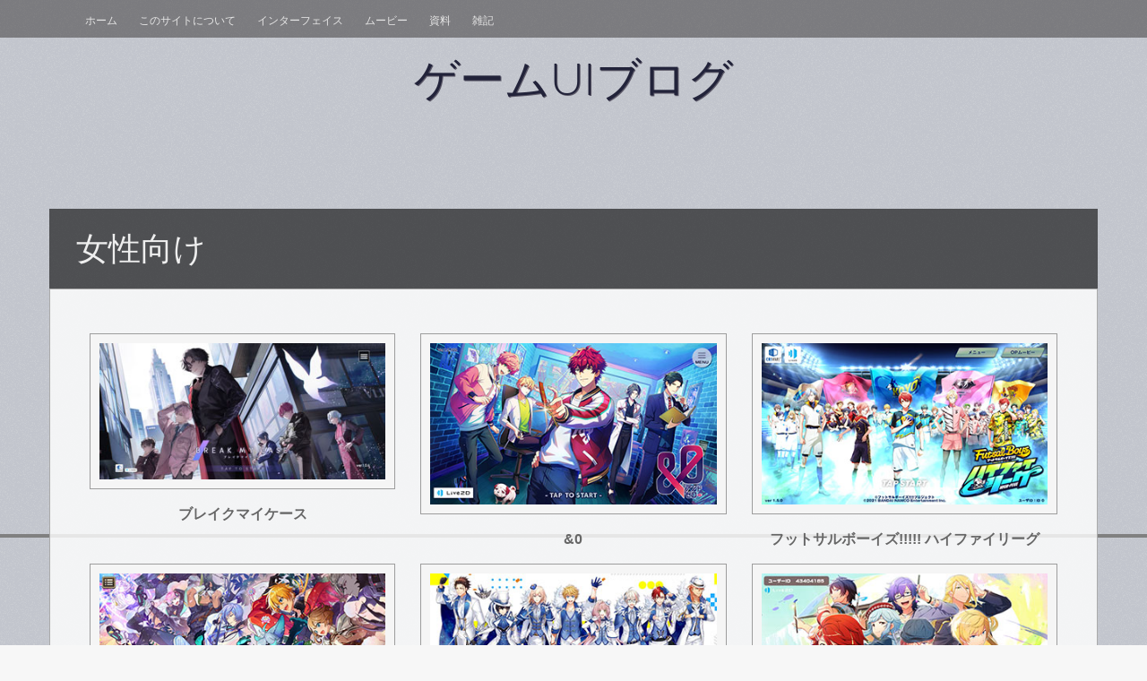

--- FILE ---
content_type: text/html; charset=UTF-8
request_url: https://gameui.matme.info/blog/archives/tag/%E5%A5%B3%E6%80%A7%E5%90%91%E3%81%91
body_size: 14452
content:
<!DOCTYPE html>
<html lang="ja">
<head>
<meta charset="UTF-8">
<meta name="viewport" content="width=device-width, initial-scale=1">
<title>女性向け | ゲームUIブログ</title>
<link rel="profile" href="https://gmpg.org/xfn/11">
<link rel="pingback" href="https://gameui.matme.info/blog/xmlrpc.php">

<meta name='robots' content='max-image-preview:large' />
<link rel='dns-prefetch' href='//netdna.bootstrapcdn.com' />
<link rel='dns-prefetch' href='//secure.rating-widget.com' />
<link rel="alternate" type="application/rss+xml" title="ゲームUIブログ &raquo; フィード" href="https://gameui.matme.info/blog/feed" />
<link rel="alternate" type="application/rss+xml" title="ゲームUIブログ &raquo; コメントフィード" href="https://gameui.matme.info/blog/comments/feed" />
<script type="text/javascript" id="wpp-js" src="https://gameui.matme.info/blog/wp-content/plugins/wordpress-popular-posts/assets/js/wpp.min.js?ver=7.3.6" data-sampling="1" data-sampling-rate="10" data-api-url="https://gameui.matme.info/blog/wp-json/wordpress-popular-posts" data-post-id="0" data-token="407dd821fe" data-lang="0" data-debug="0"></script>
<link rel="alternate" type="application/rss+xml" title="ゲームUIブログ &raquo; 女性向け タグのフィード" href="https://gameui.matme.info/blog/archives/tag/%e5%a5%b3%e6%80%a7%e5%90%91%e3%81%91/feed" />
<style id='wp-img-auto-sizes-contain-inline-css' type='text/css'>
img:is([sizes=auto i],[sizes^="auto," i]){contain-intrinsic-size:3000px 1500px}
/*# sourceURL=wp-img-auto-sizes-contain-inline-css */
</style>
<style id='wp-emoji-styles-inline-css' type='text/css'>

	img.wp-smiley, img.emoji {
		display: inline !important;
		border: none !important;
		box-shadow: none !important;
		height: 1em !important;
		width: 1em !important;
		margin: 0 0.07em !important;
		vertical-align: -0.1em !important;
		background: none !important;
		padding: 0 !important;
	}
/*# sourceURL=wp-emoji-styles-inline-css */
</style>
<style id='wp-block-library-inline-css' type='text/css'>
:root{--wp-block-synced-color:#7a00df;--wp-block-synced-color--rgb:122,0,223;--wp-bound-block-color:var(--wp-block-synced-color);--wp-editor-canvas-background:#ddd;--wp-admin-theme-color:#007cba;--wp-admin-theme-color--rgb:0,124,186;--wp-admin-theme-color-darker-10:#006ba1;--wp-admin-theme-color-darker-10--rgb:0,107,160.5;--wp-admin-theme-color-darker-20:#005a87;--wp-admin-theme-color-darker-20--rgb:0,90,135;--wp-admin-border-width-focus:2px}@media (min-resolution:192dpi){:root{--wp-admin-border-width-focus:1.5px}}.wp-element-button{cursor:pointer}:root .has-very-light-gray-background-color{background-color:#eee}:root .has-very-dark-gray-background-color{background-color:#313131}:root .has-very-light-gray-color{color:#eee}:root .has-very-dark-gray-color{color:#313131}:root .has-vivid-green-cyan-to-vivid-cyan-blue-gradient-background{background:linear-gradient(135deg,#00d084,#0693e3)}:root .has-purple-crush-gradient-background{background:linear-gradient(135deg,#34e2e4,#4721fb 50%,#ab1dfe)}:root .has-hazy-dawn-gradient-background{background:linear-gradient(135deg,#faaca8,#dad0ec)}:root .has-subdued-olive-gradient-background{background:linear-gradient(135deg,#fafae1,#67a671)}:root .has-atomic-cream-gradient-background{background:linear-gradient(135deg,#fdd79a,#004a59)}:root .has-nightshade-gradient-background{background:linear-gradient(135deg,#330968,#31cdcf)}:root .has-midnight-gradient-background{background:linear-gradient(135deg,#020381,#2874fc)}:root{--wp--preset--font-size--normal:16px;--wp--preset--font-size--huge:42px}.has-regular-font-size{font-size:1em}.has-larger-font-size{font-size:2.625em}.has-normal-font-size{font-size:var(--wp--preset--font-size--normal)}.has-huge-font-size{font-size:var(--wp--preset--font-size--huge)}.has-text-align-center{text-align:center}.has-text-align-left{text-align:left}.has-text-align-right{text-align:right}.has-fit-text{white-space:nowrap!important}#end-resizable-editor-section{display:none}.aligncenter{clear:both}.items-justified-left{justify-content:flex-start}.items-justified-center{justify-content:center}.items-justified-right{justify-content:flex-end}.items-justified-space-between{justify-content:space-between}.screen-reader-text{border:0;clip-path:inset(50%);height:1px;margin:-1px;overflow:hidden;padding:0;position:absolute;width:1px;word-wrap:normal!important}.screen-reader-text:focus{background-color:#ddd;clip-path:none;color:#444;display:block;font-size:1em;height:auto;left:5px;line-height:normal;padding:15px 23px 14px;text-decoration:none;top:5px;width:auto;z-index:100000}html :where(.has-border-color){border-style:solid}html :where([style*=border-top-color]){border-top-style:solid}html :where([style*=border-right-color]){border-right-style:solid}html :where([style*=border-bottom-color]){border-bottom-style:solid}html :where([style*=border-left-color]){border-left-style:solid}html :where([style*=border-width]){border-style:solid}html :where([style*=border-top-width]){border-top-style:solid}html :where([style*=border-right-width]){border-right-style:solid}html :where([style*=border-bottom-width]){border-bottom-style:solid}html :where([style*=border-left-width]){border-left-style:solid}html :where(img[class*=wp-image-]){height:auto;max-width:100%}:where(figure){margin:0 0 1em}html :where(.is-position-sticky){--wp-admin--admin-bar--position-offset:var(--wp-admin--admin-bar--height,0px)}@media screen and (max-width:600px){html :where(.is-position-sticky){--wp-admin--admin-bar--position-offset:0px}}

/*# sourceURL=wp-block-library-inline-css */
</style><style id='wp-block-tag-cloud-inline-css' type='text/css'>
.wp-block-tag-cloud{box-sizing:border-box}.wp-block-tag-cloud.aligncenter{justify-content:center;text-align:center}.wp-block-tag-cloud a{display:inline-block;margin-right:5px}.wp-block-tag-cloud span{display:inline-block;margin-left:5px;text-decoration:none}:root :where(.wp-block-tag-cloud.is-style-outline){display:flex;flex-wrap:wrap;gap:1ch}:root :where(.wp-block-tag-cloud.is-style-outline a){border:1px solid;font-size:unset!important;margin-right:0;padding:1ch 2ch;text-decoration:none!important}
/*# sourceURL=https://gameui.matme.info/blog/wp-includes/blocks/tag-cloud/style.min.css */
</style>
<style id='global-styles-inline-css' type='text/css'>
:root{--wp--preset--aspect-ratio--square: 1;--wp--preset--aspect-ratio--4-3: 4/3;--wp--preset--aspect-ratio--3-4: 3/4;--wp--preset--aspect-ratio--3-2: 3/2;--wp--preset--aspect-ratio--2-3: 2/3;--wp--preset--aspect-ratio--16-9: 16/9;--wp--preset--aspect-ratio--9-16: 9/16;--wp--preset--color--black: #000000;--wp--preset--color--cyan-bluish-gray: #abb8c3;--wp--preset--color--white: #ffffff;--wp--preset--color--pale-pink: #f78da7;--wp--preset--color--vivid-red: #cf2e2e;--wp--preset--color--luminous-vivid-orange: #ff6900;--wp--preset--color--luminous-vivid-amber: #fcb900;--wp--preset--color--light-green-cyan: #7bdcb5;--wp--preset--color--vivid-green-cyan: #00d084;--wp--preset--color--pale-cyan-blue: #8ed1fc;--wp--preset--color--vivid-cyan-blue: #0693e3;--wp--preset--color--vivid-purple: #9b51e0;--wp--preset--gradient--vivid-cyan-blue-to-vivid-purple: linear-gradient(135deg,rgb(6,147,227) 0%,rgb(155,81,224) 100%);--wp--preset--gradient--light-green-cyan-to-vivid-green-cyan: linear-gradient(135deg,rgb(122,220,180) 0%,rgb(0,208,130) 100%);--wp--preset--gradient--luminous-vivid-amber-to-luminous-vivid-orange: linear-gradient(135deg,rgb(252,185,0) 0%,rgb(255,105,0) 100%);--wp--preset--gradient--luminous-vivid-orange-to-vivid-red: linear-gradient(135deg,rgb(255,105,0) 0%,rgb(207,46,46) 100%);--wp--preset--gradient--very-light-gray-to-cyan-bluish-gray: linear-gradient(135deg,rgb(238,238,238) 0%,rgb(169,184,195) 100%);--wp--preset--gradient--cool-to-warm-spectrum: linear-gradient(135deg,rgb(74,234,220) 0%,rgb(151,120,209) 20%,rgb(207,42,186) 40%,rgb(238,44,130) 60%,rgb(251,105,98) 80%,rgb(254,248,76) 100%);--wp--preset--gradient--blush-light-purple: linear-gradient(135deg,rgb(255,206,236) 0%,rgb(152,150,240) 100%);--wp--preset--gradient--blush-bordeaux: linear-gradient(135deg,rgb(254,205,165) 0%,rgb(254,45,45) 50%,rgb(107,0,62) 100%);--wp--preset--gradient--luminous-dusk: linear-gradient(135deg,rgb(255,203,112) 0%,rgb(199,81,192) 50%,rgb(65,88,208) 100%);--wp--preset--gradient--pale-ocean: linear-gradient(135deg,rgb(255,245,203) 0%,rgb(182,227,212) 50%,rgb(51,167,181) 100%);--wp--preset--gradient--electric-grass: linear-gradient(135deg,rgb(202,248,128) 0%,rgb(113,206,126) 100%);--wp--preset--gradient--midnight: linear-gradient(135deg,rgb(2,3,129) 0%,rgb(40,116,252) 100%);--wp--preset--font-size--small: 13px;--wp--preset--font-size--medium: 20px;--wp--preset--font-size--large: 36px;--wp--preset--font-size--x-large: 42px;--wp--preset--spacing--20: 0.44rem;--wp--preset--spacing--30: 0.67rem;--wp--preset--spacing--40: 1rem;--wp--preset--spacing--50: 1.5rem;--wp--preset--spacing--60: 2.25rem;--wp--preset--spacing--70: 3.38rem;--wp--preset--spacing--80: 5.06rem;--wp--preset--shadow--natural: 6px 6px 9px rgba(0, 0, 0, 0.2);--wp--preset--shadow--deep: 12px 12px 50px rgba(0, 0, 0, 0.4);--wp--preset--shadow--sharp: 6px 6px 0px rgba(0, 0, 0, 0.2);--wp--preset--shadow--outlined: 6px 6px 0px -3px rgb(255, 255, 255), 6px 6px rgb(0, 0, 0);--wp--preset--shadow--crisp: 6px 6px 0px rgb(0, 0, 0);}:where(.is-layout-flex){gap: 0.5em;}:where(.is-layout-grid){gap: 0.5em;}body .is-layout-flex{display: flex;}.is-layout-flex{flex-wrap: wrap;align-items: center;}.is-layout-flex > :is(*, div){margin: 0;}body .is-layout-grid{display: grid;}.is-layout-grid > :is(*, div){margin: 0;}:where(.wp-block-columns.is-layout-flex){gap: 2em;}:where(.wp-block-columns.is-layout-grid){gap: 2em;}:where(.wp-block-post-template.is-layout-flex){gap: 1.25em;}:where(.wp-block-post-template.is-layout-grid){gap: 1.25em;}.has-black-color{color: var(--wp--preset--color--black) !important;}.has-cyan-bluish-gray-color{color: var(--wp--preset--color--cyan-bluish-gray) !important;}.has-white-color{color: var(--wp--preset--color--white) !important;}.has-pale-pink-color{color: var(--wp--preset--color--pale-pink) !important;}.has-vivid-red-color{color: var(--wp--preset--color--vivid-red) !important;}.has-luminous-vivid-orange-color{color: var(--wp--preset--color--luminous-vivid-orange) !important;}.has-luminous-vivid-amber-color{color: var(--wp--preset--color--luminous-vivid-amber) !important;}.has-light-green-cyan-color{color: var(--wp--preset--color--light-green-cyan) !important;}.has-vivid-green-cyan-color{color: var(--wp--preset--color--vivid-green-cyan) !important;}.has-pale-cyan-blue-color{color: var(--wp--preset--color--pale-cyan-blue) !important;}.has-vivid-cyan-blue-color{color: var(--wp--preset--color--vivid-cyan-blue) !important;}.has-vivid-purple-color{color: var(--wp--preset--color--vivid-purple) !important;}.has-black-background-color{background-color: var(--wp--preset--color--black) !important;}.has-cyan-bluish-gray-background-color{background-color: var(--wp--preset--color--cyan-bluish-gray) !important;}.has-white-background-color{background-color: var(--wp--preset--color--white) !important;}.has-pale-pink-background-color{background-color: var(--wp--preset--color--pale-pink) !important;}.has-vivid-red-background-color{background-color: var(--wp--preset--color--vivid-red) !important;}.has-luminous-vivid-orange-background-color{background-color: var(--wp--preset--color--luminous-vivid-orange) !important;}.has-luminous-vivid-amber-background-color{background-color: var(--wp--preset--color--luminous-vivid-amber) !important;}.has-light-green-cyan-background-color{background-color: var(--wp--preset--color--light-green-cyan) !important;}.has-vivid-green-cyan-background-color{background-color: var(--wp--preset--color--vivid-green-cyan) !important;}.has-pale-cyan-blue-background-color{background-color: var(--wp--preset--color--pale-cyan-blue) !important;}.has-vivid-cyan-blue-background-color{background-color: var(--wp--preset--color--vivid-cyan-blue) !important;}.has-vivid-purple-background-color{background-color: var(--wp--preset--color--vivid-purple) !important;}.has-black-border-color{border-color: var(--wp--preset--color--black) !important;}.has-cyan-bluish-gray-border-color{border-color: var(--wp--preset--color--cyan-bluish-gray) !important;}.has-white-border-color{border-color: var(--wp--preset--color--white) !important;}.has-pale-pink-border-color{border-color: var(--wp--preset--color--pale-pink) !important;}.has-vivid-red-border-color{border-color: var(--wp--preset--color--vivid-red) !important;}.has-luminous-vivid-orange-border-color{border-color: var(--wp--preset--color--luminous-vivid-orange) !important;}.has-luminous-vivid-amber-border-color{border-color: var(--wp--preset--color--luminous-vivid-amber) !important;}.has-light-green-cyan-border-color{border-color: var(--wp--preset--color--light-green-cyan) !important;}.has-vivid-green-cyan-border-color{border-color: var(--wp--preset--color--vivid-green-cyan) !important;}.has-pale-cyan-blue-border-color{border-color: var(--wp--preset--color--pale-cyan-blue) !important;}.has-vivid-cyan-blue-border-color{border-color: var(--wp--preset--color--vivid-cyan-blue) !important;}.has-vivid-purple-border-color{border-color: var(--wp--preset--color--vivid-purple) !important;}.has-vivid-cyan-blue-to-vivid-purple-gradient-background{background: var(--wp--preset--gradient--vivid-cyan-blue-to-vivid-purple) !important;}.has-light-green-cyan-to-vivid-green-cyan-gradient-background{background: var(--wp--preset--gradient--light-green-cyan-to-vivid-green-cyan) !important;}.has-luminous-vivid-amber-to-luminous-vivid-orange-gradient-background{background: var(--wp--preset--gradient--luminous-vivid-amber-to-luminous-vivid-orange) !important;}.has-luminous-vivid-orange-to-vivid-red-gradient-background{background: var(--wp--preset--gradient--luminous-vivid-orange-to-vivid-red) !important;}.has-very-light-gray-to-cyan-bluish-gray-gradient-background{background: var(--wp--preset--gradient--very-light-gray-to-cyan-bluish-gray) !important;}.has-cool-to-warm-spectrum-gradient-background{background: var(--wp--preset--gradient--cool-to-warm-spectrum) !important;}.has-blush-light-purple-gradient-background{background: var(--wp--preset--gradient--blush-light-purple) !important;}.has-blush-bordeaux-gradient-background{background: var(--wp--preset--gradient--blush-bordeaux) !important;}.has-luminous-dusk-gradient-background{background: var(--wp--preset--gradient--luminous-dusk) !important;}.has-pale-ocean-gradient-background{background: var(--wp--preset--gradient--pale-ocean) !important;}.has-electric-grass-gradient-background{background: var(--wp--preset--gradient--electric-grass) !important;}.has-midnight-gradient-background{background: var(--wp--preset--gradient--midnight) !important;}.has-small-font-size{font-size: var(--wp--preset--font-size--small) !important;}.has-medium-font-size{font-size: var(--wp--preset--font-size--medium) !important;}.has-large-font-size{font-size: var(--wp--preset--font-size--large) !important;}.has-x-large-font-size{font-size: var(--wp--preset--font-size--x-large) !important;}
/*# sourceURL=global-styles-inline-css */
</style>

<style id='classic-theme-styles-inline-css' type='text/css'>
/*! This file is auto-generated */
.wp-block-button__link{color:#fff;background-color:#32373c;border-radius:9999px;box-shadow:none;text-decoration:none;padding:calc(.667em + 2px) calc(1.333em + 2px);font-size:1.125em}.wp-block-file__button{background:#32373c;color:#fff;text-decoration:none}
/*# sourceURL=/wp-includes/css/classic-themes.min.css */
</style>
<link rel='stylesheet' id='browser-shots-frontend-css-css' href='https://gameui.matme.info/blog/wp-content/plugins/browser-shots/dist/blocks.style.build.css?ver=1.7.4' type='text/css' media='all' />
<link rel='stylesheet' id='events-maker-front-css' href='https://gameui.matme.info/blog/wp-content/plugins/events-maker/css/front.css?ver=cef92d042a8a31e2add386362f043218' type='text/css' media='all' />
<link rel='stylesheet' id='pz-linkcard-css-css' href='//gameui.matme.info/blog/wp-content/uploads/pz-linkcard/style/style.min.css?ver=2.5.6.5.3' type='text/css' media='all' />
<link rel='stylesheet' id='rw-site-rating-css' href='https://gameui.matme.info/blog/wp-content/plugins/rating-widget/resources/css/site-rating.css?ver=3.2.4' type='text/css' media='all' />
<link rel='stylesheet' id='font-awesome-css' href='//netdna.bootstrapcdn.com/font-awesome/4.1.0/css/font-awesome.css' type='text/css' media='screen' />
<link rel='stylesheet' id='wordpress-popular-posts-css-css' href='https://gameui.matme.info/blog/wp-content/plugins/wordpress-popular-posts/assets/css/wpp.css?ver=7.3.6' type='text/css' media='all' />
<link rel='stylesheet' id='fifteen-basic-style-css' href='https://gameui.matme.info/blog/wp-content/themes/fifteen/style.css?ver=cef92d042a8a31e2add386362f043218' type='text/css' media='all' />
<link rel='stylesheet' id='fifteen-layout-css' href='https://gameui.matme.info/blog/wp-content/themes/fifteen/css/layouts/content-sidebar.css?ver=cef92d042a8a31e2add386362f043218' type='text/css' media='all' />
<link rel='stylesheet' id='fifteen-bootstrap-style-css' href='https://gameui.matme.info/blog/wp-content/themes/fifteen/css/bootstrap/bootstrap.min.css?ver=cef92d042a8a31e2add386362f043218' type='text/css' media='all' />
<link rel='stylesheet' id='fifteen-main-skin-css' href='https://gameui.matme.info/blog/wp-content/themes/fifteen/css/skins/default.css?ver=cef92d042a8a31e2add386362f043218' type='text/css' media='all' />
<link rel='stylesheet' id='taxopress-frontend-css-css' href='https://gameui.matme.info/blog/wp-content/plugins/simple-tags/assets/frontend/css/frontend.css?ver=3.42.0' type='text/css' media='all' />
<link rel='stylesheet' id='rw_toprated-css' href='https://secure.rating-widget.com/css/wordpress/toprated.css?ck=Y2026M01D22&#038;ver=3.2.4' type='text/css' media='all' />
<link rel='stylesheet' id='rw_recommendations-css' href='https://secure.rating-widget.com/css/widget/recommendations.css?ck=Y2026M01D22&#038;ver=3.2.4' type='text/css' media='all' />
<link rel='stylesheet' id='slimbox2-css' href='https://gameui.matme.info/blog/wp-content/plugins/wp-slimbox2/css/slimbox2.css?ver=1.1' type='text/css' media='screen' />
<script type="text/javascript" src="https://gameui.matme.info/blog/wp-includes/js/jquery/jquery.min.js?ver=3.7.1" id="jquery-core-js"></script>
<script type="text/javascript" src="https://gameui.matme.info/blog/wp-includes/js/jquery/jquery-migrate.min.js?ver=3.4.1" id="jquery-migrate-js"></script>
<script type="text/javascript" src="https://gameui.matme.info/blog/wp-content/plugins/events-maker/js/front-sorting.js?ver=cef92d042a8a31e2add386362f043218" id="events-maker-sorting-js"></script>
<script type="text/javascript" src="https://gameui.matme.info/blog/wp-content/themes/fifteen/js/bootstrap.min.js?ver=cef92d042a8a31e2add386362f043218" id="fifteen-bootstrap-js"></script>
<script type="text/javascript" src="https://gameui.matme.info/blog/wp-content/themes/fifteen/js/custom.js?ver=cef92d042a8a31e2add386362f043218" id="fifteen-custom-js-js"></script>
<script type="text/javascript" src="https://gameui.matme.info/blog/wp-content/plugins/simple-tags/assets/frontend/js/frontend.js?ver=3.42.0" id="taxopress-frontend-js-js"></script>
<script type="text/javascript" src="https://gameui.matme.info/blog/wp-content/plugins/wp-slimbox2/javascript/slimbox2.js?ver=2.04" id="slimbox2-js"></script>
<script type="text/javascript" id="slimbox2_autoload-js-extra">
/* <![CDATA[ */
var slimbox2_options = {"autoload":"1","overlayColor":"#000000","loop":"","overlayOpacity":"0.8","overlayFadeDuration":"400","resizeDuration":"400","resizeEasing":"swing","initialWidth":"250","initialHeight":"250","imageFadeDuration":"400","captionAnimationDuration":"400","caption":"el.title || el.firstChild.alt || el.firstChild.title || el.href || el.href","url":"1","selector":"div.entry-content, div.gallery, div.entry, div.post, div#page, body","counterText":"Image {x} of {y}","closeKeys":"27,88,67","previousKeys":"37,80","nextKeys":"39,78","prev":"https://gameui.matme.info/blog/wp-content/plugins/wp-slimbox2/images/default/prevlabel.gif","next":"https://gameui.matme.info/blog/wp-content/plugins/wp-slimbox2/images/default/nextlabel.gif","close":"https://gameui.matme.info/blog/wp-content/plugins/wp-slimbox2/images/default/closelabel.gif","picasaweb":"","flickr":"","mobile":""};
//# sourceURL=slimbox2_autoload-js-extra
/* ]]> */
</script>
<script type="text/javascript" src="https://gameui.matme.info/blog/wp-content/plugins/wp-slimbox2/javascript/slimbox2_autoload.js?ver=1.0.4b" id="slimbox2_autoload-js"></script>
<link rel="https://api.w.org/" href="https://gameui.matme.info/blog/wp-json/" /><link rel="alternate" title="JSON" type="application/json" href="https://gameui.matme.info/blog/wp-json/wp/v2/tags/216" />
<style>
.scroll-back-to-top-wrapper {
    position: fixed;
	opacity: 0;
	visibility: hidden;
	overflow: hidden;
	text-align: center;
	z-index: 99999999;
    background-color: #777777;
	color: #eeeeee;
	width: 50px;
	height: 48px;
	line-height: 48px;
	right: 30px;
	bottom: 30px;
	padding-top: 2px;
	border-top-left-radius: 10px;
	border-top-right-radius: 10px;
	border-bottom-right-radius: 10px;
	border-bottom-left-radius: 10px;
	-webkit-transition: all 0.5s ease-in-out;
	-moz-transition: all 0.5s ease-in-out;
	-ms-transition: all 0.5s ease-in-out;
	-o-transition: all 0.5s ease-in-out;
	transition: all 0.5s ease-in-out;
}
.scroll-back-to-top-wrapper:hover {
	background-color: #888888;
  color: #eeeeee;
}
.scroll-back-to-top-wrapper.show {
    visibility:visible;
    cursor:pointer;
	opacity: 1.0;
}
.scroll-back-to-top-wrapper i.fa {
	line-height: inherit;
}
.scroll-back-to-top-wrapper .fa-lg {
	vertical-align: 0;
}
</style><script type="text/javascript">
	window._se_plugin_version = '8.1.9';
</script>
            <style id="wpp-loading-animation-styles">@-webkit-keyframes bgslide{from{background-position-x:0}to{background-position-x:-200%}}@keyframes bgslide{from{background-position-x:0}to{background-position-x:-200%}}.wpp-widget-block-placeholder,.wpp-shortcode-placeholder{margin:0 auto;width:60px;height:3px;background:#dd3737;background:linear-gradient(90deg,#dd3737 0%,#571313 10%,#dd3737 100%);background-size:200% auto;border-radius:3px;-webkit-animation:bgslide 1s infinite linear;animation:bgslide 1s infinite linear}</style>
            <style></style>  		<style id="fifteen-custom-style">
  		  		  		  		
  		</style>	
  <style type="text/css">a.st_tag, a.internal_tag, .st_tag, .internal_tag { text-decoration: underline !important; }</style>	<style type="text/css">
		
	</style>
	<style type="text/css" id="custom-background-css">
body.custom-background { background-image: url("https://gameui.matme.info/blog/wp-content/uploads/2017/07/bg20170713.png"); background-position: left top; background-size: auto; background-repeat: repeat; background-attachment: scroll; }
</style>
			<style type="text/css" id="wp-custom-css">
			/*
ここに独自の CSS を追加することができます。

詳しくは上のヘルプアイコンをクリックしてください。
*/
p{
    font-size: 115%;
}


#content {
    background: rgba(255, 255, 255, 0.8);
}
#primary-main .main-article {
    border: 10px solid #f5f5f5;
    outline: solid 1px #9d9d9d;
    background: #f5f5f5;
}

#secondary .widget, #footer-sidebar .widget {
    background: #f5f5f5;

}

.single #content, .page #content {
    background: #f1f1f1;
}
#primary {
    background: #f1f1f1;
}


/* 記事装飾用 */
h3{
	padding-bottom: .5em;
	border-bottom: 1px solid #000;
}
h4.page{
	font-weight: bold;
	padding: .25em 0 .25em .75em;
	border-left: 6px solid #000;
}		</style>
		</head>

<body data-rsssl=1 class="archive tag tag-216 custom-background wp-theme-fifteen">
<div id="parallax-bg"></div>
<div id="page" class="hfeed site">
		<div id="top-bar">
		<div class="container">
			<div id="top-search-form" class="col-md-12">
				<form role="search" method="get" class="row search-form" action="https://gameui.matme.info/blog/">
	<div class"search-form-top">
	<label>
		<span class="screen-reader-text">Search for:</span>
		<input type="text" class="search-field" placeholder="Search for anything on this site..." value="" name="s">
	</label>
	</div>
	<div class="cancel-search">Cancel</div>
</form>
			</div>
			<div id="top-navigation" class="col-md-11">
				<div class="menu-%e3%83%a1%e3%83%8b%e3%83%a5%e3%83%bc-1-container"><ul id="menu-%e3%83%a1%e3%83%8b%e3%83%a5%e3%83%bc-1" class="menu"><li id="menu-item-778" class="menu-item menu-item-type-custom menu-item-object-custom menu-item-home menu-item-778"><a href="https://gameui.matme.info/blog/">ホーム</a></li>
<li id="menu-item-779" class="menu-item menu-item-type-post_type menu-item-object-page menu-item-779"><a href="https://gameui.matme.info/blog/info">このサイトについて</a></li>
<li id="menu-item-5751" class="menu-item menu-item-type-taxonomy menu-item-object-category menu-item-5751"><a href="https://gameui.matme.info/blog/archives/category/ui">インターフェイス</a></li>
<li id="menu-item-780" class="menu-item menu-item-type-taxonomy menu-item-object-category menu-item-780"><a href="https://gameui.matme.info/blog/archives/category/movie">ムービー</a></li>
<li id="menu-item-9026" class="menu-item menu-item-type-taxonomy menu-item-object-category menu-item-9026"><a href="https://gameui.matme.info/blog/archives/category/%e8%b3%87%e6%96%99">資料</a></li>
<li id="menu-item-75378" class="menu-item menu-item-type-taxonomy menu-item-object-category menu-item-75378"><a href="https://gameui.matme.info/blog/archives/category/%e9%9b%91%e8%a8%98">雑記</a></li>
</ul></div>			</div>	
			
			<div class="top-search-icon col-md-1">
				<i class="fa fa-search"></i>
			</div>
		</div>
	</div><!--#top-bar-->
	
	<div id="header-top">
		<header id="masthead" class="site-header row container" role="banner">
			<div class="site-branding col-md-12 col-xs-12">
							<h1 class="site-title"><a href="https://gameui.matme.info/blog/" title="ゲームUIブログ" rel="home">ゲームUIブログ</a></h1> 
				<h2 class="site-description"></h2>
						</div>	
			
			<div id="social-icons" class="col-md-12 col-xs-12">
	            	             	             	             	             	             	             	             </div> 			
		</header><!-- #masthead -->
	</div>
<!--	
	<div id="header-2">
		<div class="container">
		<div class="default-nav-wrapper col-md-12 col-xs-12"> 	
		   <nav id="site-navigation" class="main-navigation" role="navigation">
	         <div id="nav-container">
				<h1 class="menu-toggle">Menu</h1>
				<div class="screen-reader-text skip-link"><a href="#content" title="Skip to content">Skip to content</a></div>
	
				<div class="menu"><ul>
<li ><a href="https://gameui.matme.info/blog/">ホーム</a></li><li class="page_item page-item-2"><a href="https://gameui.matme.info/blog/info">このサイトについて</a></li>
</ul></div>
	          </div>  
			</nav><!-- #site-navigation -->
<!--		  </div>
		  
		<div id="top-search" class="col-md-1 col-xs-12">
					</div>
		</div>
	</div>
 -->	
	 
<h1 class="container single-entry-title">
				女性向け		</h1>
		<div id="content" class="site-content container row clearfix clear">
	<div class="container col-md-12">
	
<div id="primary-main" class="content-area col-md-12">
		<main id="main" class="site-main row container" role="main">

		
						<div class='row-0 row'>			

				
<article id="post-115301" class="archive artmain col-md-4 col-sm-8 col-xs-12 post-115301 post type-post status-publish format-standard has-post-thumbnail category-8 category-4 tag-coly-inc tag-449 tag-94 tag-7 tag-1877 tag-317 tag-216 tag-335 tag-321 tag-106 tag-158">
	
	<div class="main-article curb-effect">   
		<div class="feat-thumb-holder"> 
			
		        
            <a href="https://gameui.matme.info/blog/archives/115301">
			<img width="360" height="171" src="https://gameui.matme.info/blog/wp-content/uploads/2024/05/Screenshot_20240528-132303-1.jpg" class="attachment-medium size-medium wp-post-image" alt="" decoding="async" fetchpriority="high" />	            
            </a>  
            
		  
        
        
		</div>
	     <div class="main-content"> 
	     </div>
	</div> 
	 <h2 class="entry-title"><a href="https://gameui.matme.info/blog/archives/115301" rel="bookmark">ブレイクマイケース</a></h2> 
</article><!-- #post-## -->
						

				
<article id="post-93961" class="archive artmain col-md-4 col-sm-8 col-xs-12 post-93961 post type-post status-publish format-standard has-post-thumbnail category-8 category-4 tag-coly tag-457 tag-449 tag-1656 tag-74 tag-7 tag-317 tag-216 tag-335 tag-321 tag-401 tag-106">
	
	<div class="main-article curb-effect">   
		<div class="feat-thumb-holder"> 
			
		        
            <a href="https://gameui.matme.info/blog/archives/93961">
			<img width="360" height="203" src="https://gameui.matme.info/blog/wp-content/uploads/2022/08/Screenshot_20220807-003231-1.jpg" class="attachment-medium size-medium wp-post-image" alt="" decoding="async" />	            
            </a>  
            
		  
        
        
		</div>
	     <div class="main-content"> 
	     </div>
	</div> 
	 <h2 class="entry-title"><a href="https://gameui.matme.info/blog/archives/93961" rel="bookmark">&#038;0</a></h2> 
</article><!-- #post-## -->
						

				
<article id="post-92162" class="archive artmain col-md-4 col-sm-8 col-xs-12 post-92162 post type-post status-publish format-standard has-post-thumbnail category-222 tag-bandai-namco tag-bandai-namco-entertainment tag-113 tag-449 tag-212 tag-211 tag-74 tag-1652 tag-1237 tag-216 tag-335 tag-107 tag-106">
	
	<div class="main-article curb-effect">   
		<div class="feat-thumb-holder"> 
			
		        
            <a href="https://gameui.matme.info/blog/archives/92162">
			<img width="360" height="203" src="https://gameui.matme.info/blog/wp-content/uploads/2022/06/Screenshot_20220619-095425-1.jpg" class="attachment-medium size-medium wp-post-image" alt="" decoding="async" />	            
            </a>  
            
		  
        
        
		</div>
	     <div class="main-content"> 
	     </div>
	</div> 
	 <h2 class="entry-title"><a href="https://gameui.matme.info/blog/archives/92162" rel="bookmark">フットサルボーイズ!!!!! ハイファイリーグ</a></h2> 
</article><!-- #post-## -->
			</div><div class='row-1 row'>			

				
<article id="post-88431" class="archive artmain col-md-4 col-sm-8 col-xs-12 post-88431 post type-post status-publish format-standard has-post-thumbnail category-9 tag-bilibili tag-gcrest tag-rpg tag-449 tag-388 tag-10 tag-1594 tag-317 tag-216 tag-1883 tag-335 tag-107 tag-647 tag-91">
	
	<div class="main-article curb-effect">   
		<div class="feat-thumb-holder"> 
			
		        
            <a href="https://gameui.matme.info/blog/archives/88431">
			<img width="360" height="203" src="https://gameui.matme.info/blog/wp-content/uploads/2022/02/Screenshot_20220227-192146-1.jpg" class="attachment-medium size-medium wp-post-image" alt="" decoding="async" loading="lazy" />	            
            </a>  
            
		  
        
        
		</div>
	     <div class="main-content"> 
	     </div>
	</div> 
	 <h2 class="entry-title"><a href="https://gameui.matme.info/blog/archives/88431" rel="bookmark">夢職人と忘れじの黒い妖精</a></h2> 
</article><!-- #post-## -->
						

				
<article id="post-78801" class="archive artmain col-md-4 col-sm-8 col-xs-12 post-78801 post type-post status-publish format-standard has-post-thumbnail category-5 category-97 tag-449 tag-50 tag-25 tag-496 tag-317 tag-216 tag-121 tag-335 tag-107 tag-89">
	
	<div class="main-article curb-effect">   
		<div class="feat-thumb-holder"> 
			
		        
            <a href="https://gameui.matme.info/blog/archives/78801">
			<img width="360" height="203" src="https://gameui.matme.info/blog/wp-content/uploads/2021/05/Screenshot_20210505-012028-1.jpg" class="attachment-medium size-medium wp-post-image" alt="" decoding="async" loading="lazy" />	            
            </a>  
            
		  
        
        
		</div>
	     <div class="main-content"> 
	     </div>
	</div> 
	 <h2 class="entry-title"><a href="https://gameui.matme.info/blog/archives/78801" rel="bookmark">アイチュウ ÉtoileStage</a></h2> 
</article><!-- #post-## -->
						

				
<article id="post-76964" class="archive artmain col-md-4 col-sm-8 col-xs-12 post-76964 post type-post status-publish format-standard has-post-thumbnail category-5 tag-claytechworks tag-449 tag-50 tag-388 tag-674 tag-1472 tag-1474 tag-317 tag-216 tag-335">
	
	<div class="main-article curb-effect">   
		<div class="feat-thumb-holder"> 
			
		        
            <a href="https://gameui.matme.info/blog/archives/76964">
			<img width="360" height="203" src="https://gameui.matme.info/blog/wp-content/uploads/2021/02/Screenshot_20210221-193457-1.jpg" class="attachment-medium size-medium wp-post-image" alt="" decoding="async" loading="lazy" />	            
            </a>  
            
		  
        
        
		</div>
	     <div class="main-content"> 
	     </div>
	</div> 
	 <h2 class="entry-title"><a href="https://gameui.matme.info/blog/archives/76964" rel="bookmark">パレットパレード</a></h2> 
</article><!-- #post-## -->
			</div><div class='row-2 row'>			

				
<article id="post-75954" class="archive artmain col-md-4 col-sm-8 col-xs-12 post-75954 post type-post status-publish format-standard has-post-thumbnail category-5 category-9 tag-ambition tag-449 tag-388 tag-317 tag-216 tag-475 tag-46 tag-91 tag-158">
	
	<div class="main-article curb-effect">   
		<div class="feat-thumb-holder"> 
			
		        
            <a href="https://gameui.matme.info/blog/archives/75954">
			<img width="203" height="360" src="https://gameui.matme.info/blog/wp-content/uploads/2021/02/Screenshot_20210204-112554-1.jpg" class="attachment-medium size-medium wp-post-image" alt="" decoding="async" loading="lazy" />	            
            </a>  
            
		  
        
        
		</div>
	     <div class="main-content"> 
	     </div>
	</div> 
	 <h2 class="entry-title"><a href="https://gameui.matme.info/blog/archives/75954" rel="bookmark">Lost Kiss カレと運命の恋愛【ロスキス】</a></h2> 
</article><!-- #post-## -->
						

				
<article id="post-75621" class="archive artmain col-md-4 col-sm-8 col-xs-12 post-75621 post type-post status-publish format-standard has-post-thumbnail category-18 category-4 tag-bang-dream tag-dena tag-1458 tag-449 tag-1460 tag-505 tag-74 tag-373 tag-1237 tag-216 tag-335 tag-107 tag-339 tag-584">
	
	<div class="main-article curb-effect">   
		<div class="feat-thumb-holder"> 
			
		        
            <a href="https://gameui.matme.info/blog/archives/75621">
			<img width="360" height="203" src="https://gameui.matme.info/blog/wp-content/uploads/2021/01/Screenshot_20210117-222006-1.jpg" class="attachment-medium size-medium wp-post-image" alt="" decoding="async" loading="lazy" />	            
            </a>  
            
		  
        
        
		</div>
	     <div class="main-content"> 
	     </div>
	</div> 
	 <h2 class="entry-title"><a href="https://gameui.matme.info/blog/archives/75621" rel="bookmark">アルゴナビス from BanG Dream! AAside</a></h2> 
</article><!-- #post-## -->
						

				
<article id="post-73282" class="archive artmain col-md-4 col-sm-8 col-xs-12 post-73282 post type-post status-publish format-standard has-post-thumbnail category-18 category-9 tag-bilibili tag-tianti tag-449 tag-1234 tag-10 tag-491 tag-317 tag-216 tag-31 tag-630 tag-335 tag-138 tag-107 tag-647 tag-91 tag-1416">
	
	<div class="main-article curb-effect">   
		<div class="feat-thumb-holder"> 
			
		        
            <a href="https://gameui.matme.info/blog/archives/73282">
			<img width="360" height="203" src="https://gameui.matme.info/blog/wp-content/uploads/2020/11/Screenshot_20201108-165255-1.jpg" class="attachment-medium size-medium wp-post-image" alt="" decoding="async" loading="lazy" />	            
            </a>  
            
		  
        
        
		</div>
	     <div class="main-content"> 
	     </div>
	</div> 
	 <h2 class="entry-title"><a href="https://gameui.matme.info/blog/archives/73282" rel="bookmark">食物語</a></h2> 
</article><!-- #post-## -->
			</div><div class='row-3 row'>			

				
<article id="post-68529" class="archive artmain col-md-4 col-sm-8 col-xs-12 post-68529 post type-post status-publish format-standard has-post-thumbnail category-18 category-35 category-9 tag-aniplex tag-f4samurai tag-457 tag-449 tag-220 tag-406 tag-317 tag-216 tag-335 tag-91 tag-158">
	
	<div class="main-article curb-effect">   
		<div class="feat-thumb-holder"> 
			
		        
            <a href="https://gameui.matme.info/blog/archives/68529">
			<img width="360" height="203" src="https://gameui.matme.info/blog/wp-content/uploads/2020/06/Screenshot_20200607-174635-1.jpg" class="attachment-medium size-medium wp-post-image" alt="Screenshot_20200607-174635" decoding="async" loading="lazy" />	            
            </a>  
            
		  
        
        
		</div>
	     <div class="main-content"> 
	     </div>
	</div> 
	 <h2 class="entry-title"><a href="https://gameui.matme.info/blog/archives/68529" rel="bookmark">ディズニー ツイステッドワンダーランド</a></h2> 
</article><!-- #post-## -->
						

				
<article id="post-68205" class="archive artmain col-md-4 col-sm-8 col-xs-12 post-68205 post type-post status-publish format-standard has-post-thumbnail category-4 tag-square-enix tag-449 tag-388 tag-74 tag-1359 tag-317 tag-216 tag-335 tag-107">
	
	<div class="main-article curb-effect">   
		<div class="feat-thumb-holder"> 
			
		        
            <a href="https://gameui.matme.info/blog/archives/68205">
			<img width="360" height="203" src="https://gameui.matme.info/blog/wp-content/uploads/2020/06/Screenshot_20200606-002459-1.jpg" class="attachment-medium size-medium wp-post-image" alt="Screenshot_20200606-002459" decoding="async" loading="lazy" />	            
            </a>  
            
		  
        
        
		</div>
	     <div class="main-content"> 
	     </div>
	</div> 
	 <h2 class="entry-title"><a href="https://gameui.matme.info/blog/archives/68205" rel="bookmark">ワールドエンドヒーローズ</a></h2> 
</article><!-- #post-## -->
						

				
<article id="post-61998" class="archive artmain col-md-4 col-sm-8 col-xs-12 post-61998 post type-post status-publish format-standard has-post-thumbnail category-5 category-9 tag-coly tag-74 tag-317 tag-216 tag-107 tag-46">
	
	<div class="main-article curb-effect">   
		<div class="feat-thumb-holder"> 
			
		        
            <a href="https://gameui.matme.info/blog/archives/61998">
			<img width="203" height="360" src="https://gameui.matme.info/blog/wp-content/uploads/2019/12/Screenshot_20191212-115839-1.jpg" class="attachment-medium size-medium wp-post-image" alt="Screenshot_20191212-115839" decoding="async" loading="lazy" />	            
            </a>  
            
		  
        
        
		</div>
	     <div class="main-content"> 
	     </div>
	</div> 
	 <h2 class="entry-title"><a href="https://gameui.matme.info/blog/archives/61998" rel="bookmark">魔法使いの約束</a></h2> 
</article><!-- #post-## -->
			</div><div class='row-4 row'>			

				
<article id="post-62125" class="archive artmain col-md-4 col-sm-8 col-xs-12 post-62125 post type-post status-publish format-standard has-post-thumbnail category-18 category-4 tag-altplus tag-rpg tag-449 tag-216 tag-107">
	
	<div class="main-article curb-effect">   
		<div class="feat-thumb-holder"> 
			
		        
            <a href="https://gameui.matme.info/blog/archives/62125">
			<img width="203" height="360" src="https://gameui.matme.info/blog/wp-content/uploads/2019/12/Screenshot_20191229-222603-1.jpg" class="attachment-medium size-medium wp-post-image" alt="Screenshot_20191229-222603" decoding="async" loading="lazy" />	            
            </a>  
            
		  
        
        
		</div>
	     <div class="main-content"> 
	     </div>
	</div> 
	 <h2 class="entry-title"><a href="https://gameui.matme.info/blog/archives/62125" rel="bookmark">RenCa:A/N（レンカ アルバニグル）</a></h2> 
</article><!-- #post-## -->
						

				
<article id="post-59401" class="archive artmain col-md-4 col-sm-8 col-xs-12 post-59401 post type-post status-publish format-standard has-post-thumbnail category-117 tag-rejet tag-xiimoon tag-xiimoon-japan tag-457 tag-449 tag-10 tag-491 tag-1184 tag-119 tag-216 tag-1186 tag-31 tag-335 tag-998">
	
	<div class="main-article curb-effect">   
		<div class="feat-thumb-holder"> 
			
		        
            <a href="https://gameui.matme.info/blog/archives/59401">
			<img width="360" height="203" src="https://gameui.matme.info/blog/wp-content/uploads/2019/11/Screenshot_20191026-1321082.jpg" class="attachment-medium size-medium wp-post-image" alt="Screenshot_20191026-1321082" decoding="async" loading="lazy" />	            
            </a>  
            
		  
        
        
		</div>
	     <div class="main-content"> 
	     </div>
	</div> 
	 <h2 class="entry-title"><a href="https://gameui.matme.info/blog/archives/59401" rel="bookmark">剣が刻</a></h2> 
</article><!-- #post-## -->
						

				
<article id="post-55720" class="archive artmain col-md-4 col-sm-8 col-xs-12 post-55720 post type-post status-publish format-standard has-post-thumbnail category-8 tag-crimson-clan tag-taito tag-taito-corporation tag-449 tag-1109 tag-388 tag-10 tag-216 tag-475 tag-335 tag-158">
	
	<div class="main-article curb-effect">   
		<div class="feat-thumb-holder"> 
			
		        
            <a href="https://gameui.matme.info/blog/archives/55720">
			<img width="360" height="203" src="https://gameui.matme.info/blog/wp-content/uploads/2019/07/05b5d631501711950fdba07e4eb3521f.jpg" class="attachment-medium size-medium wp-post-image" alt="Screenshot_20190715-020412 &#8211; コピー" decoding="async" loading="lazy" />	            
            </a>  
            
		  
        
        
		</div>
	     <div class="main-content"> 
	     </div>
	</div> 
	 <h2 class="entry-title"><a href="https://gameui.matme.info/blog/archives/55720" rel="bookmark">クリムゾンクラン</a></h2> 
</article><!-- #post-## -->
			</div>
			<div class="pagination"><div><ul><li><span>1 of 3</span></li><li><span aria-current="page" class="page-numbers current">1</span></li><li><a class="page-numbers" href="https://gameui.matme.info/blog/archives/tag/%E5%A5%B3%E6%80%A7%E5%90%91%E3%81%91/page/2">2</a></li><li><a class="page-numbers" href="https://gameui.matme.info/blog/archives/tag/%E5%A5%B3%E6%80%A7%E5%90%91%E3%81%91/page/3">3</a></li><li><a class="next page-numbers" href="https://gameui.matme.info/blog/archives/tag/%E5%A5%B3%E6%80%A7%E5%90%91%E3%81%91/page/2">次へ &raquo;</a></li></ul></div></div>
		
		</main><!-- #main -->
	</div><!-- #primary-main -->

	<div id="footer-sidebar" class="widget-area col-md-12" role="complementary">
						<div class="footer-column col-md-4"> <aside id="search-3" class="widget widget_search"><form role="search" method="get" class="row search-form" action="https://gameui.matme.info/blog/">
	<div class"search-form">
	<label>
		<span class="screen-reader-text">Search for:</span>
		<input type="text" class="search-field" placeholder="Search for anything on this site..." value="" name="s">
	</label>
	<button type="submit" class="btn btn-default search-submit"><i class="fa fa-search"> </i></button>
	</div>
</form>
</aside><aside id="block-5" class="widget widget_block widget_tag_cloud"><p class="wp-block-tag-cloud"><a href="https://gameui.matme.info/blog/archives/tag/3d" class="tag-cloud-link tag-link-446 tag-link-position-1" style="font-size: 8pt;" aria-label="3D (56個の項目)">3D</a>
<a href="https://gameui.matme.info/blog/archives/tag/rpg" class="tag-cloud-link tag-link-29 tag-link-position-2" style="font-size: 21.5625pt;" aria-label="RPG (487個の項目)">RPG</a>
<a href="https://gameui.matme.info/blog/archives/tag/square-enix" class="tag-cloud-link tag-link-174 tag-link-position-3" style="font-size: 9.75pt;" aria-label="SQUARE ENIX (75個の項目)">SQUARE ENIX</a>
<a href="https://gameui.matme.info/blog/archives/tag/%e3%82%84%e3%82%8f%e3%82%89%e3%81%8b%e3%81%84" class="tag-cloud-link tag-link-12 tag-link-position-4" style="font-size: 12.375pt;" aria-label="やわらかい (115個の項目)">やわらかい</a>
<a href="https://gameui.matme.info/blog/archives/tag/%e3%82%a2%e3%82%af%e3%82%b7%e3%83%a7%e3%83%b3" class="tag-cloud-link tag-link-224 tag-link-position-5" style="font-size: 11.9375pt;" aria-label="アクション (107個の項目)">アクション</a>
<a href="https://gameui.matme.info/blog/archives/tag/%e3%82%a2%e3%83%8b%e3%83%a1" class="tag-cloud-link tag-link-113 tag-link-position-6" style="font-size: 10.770833333333pt;" aria-label="アニメ (88個の項目)">アニメ</a>
<a href="https://gameui.matme.info/blog/archives/tag/%e3%82%a4%e3%83%a9%e3%82%b9%e3%83%88" class="tag-cloud-link tag-link-79 tag-link-position-7" style="font-size: 13.104166666667pt;" aria-label="イラスト (127個の項目)">イラスト</a>
<a href="https://gameui.matme.info/blog/archives/tag/%e3%82%ab%e3%83%a9%e3%83%95%e3%83%ab" class="tag-cloud-link tag-link-50 tag-link-position-8" style="font-size: 8.4375pt;" aria-label="カラフル (61個の項目)">カラフル</a>
<a href="https://gameui.matme.info/blog/archives/tag/%e3%82%ab%e3%83%af%e3%82%a4%e3%82%a4%e7%b3%bb" class="tag-cloud-link tag-link-139 tag-link-position-9" style="font-size: 12.083333333333pt;" aria-label="カワイイ系 (108個の項目)">カワイイ系</a>
<a href="https://gameui.matme.info/blog/archives/tag/%e3%82%ab%e3%83%bc%e3%83%89" class="tag-cloud-link tag-link-344 tag-link-position-10" style="font-size: 9.8958333333333pt;" aria-label="カード (76個の項目)">カード</a>
<a href="https://gameui.matme.info/blog/archives/tag/%e3%82%af%e3%83%bc%e3%83%ab" class="tag-cloud-link tag-link-52 tag-link-position-11" style="font-size: 10.1875pt;" aria-label="クール (80個の項目)">クール</a>
<a href="https://gameui.matme.info/blog/archives/tag/%e3%82%b5%e3%82%a4%e3%83%90%e3%83%bc" class="tag-cloud-link tag-link-436 tag-link-position-12" style="font-size: 13.395833333333pt;" aria-label="サイバー (134個の項目)">サイバー</a>
<a href="https://gameui.matme.info/blog/archives/tag/%e3%82%b7%e3%83%9f%e3%83%a5%e3%83%ac%e3%83%bc%e3%82%b7%e3%83%a7%e3%83%b3" class="tag-cloud-link tag-link-388 tag-link-position-13" style="font-size: 11.208333333333pt;" aria-label="シミュレーション (95個の項目)">シミュレーション</a>
<a href="https://gameui.matme.info/blog/archives/tag/%e3%82%b7%e3%83%b3%e3%83%97%e3%83%ab" class="tag-cloud-link tag-link-226 tag-link-position-14" style="font-size: 10.770833333333pt;" aria-label="シンプル (88個の項目)">シンプル</a>
<a href="https://gameui.matme.info/blog/archives/tag/%e3%83%87%e3%82%b8%e3%82%bf%e3%83%ab" class="tag-cloud-link tag-link-96 tag-link-position-15" style="font-size: 13.541666666667pt;" aria-label="デジタル (136個の項目)">デジタル</a>
<a href="https://gameui.matme.info/blog/archives/tag/%e3%83%91%e3%82%ba%e3%83%ab" class="tag-cloud-link tag-link-94 tag-link-position-16" style="font-size: 8.4375pt;" aria-label="パズル (61個の項目)">パズル</a>
<a href="https://gameui.matme.info/blog/archives/tag/%e3%83%91%e3%83%8d%e3%83%ab" class="tag-cloud-link tag-link-74 tag-link-position-17" style="font-size: 16.458333333333pt;" aria-label="パネル (220個の項目)">パネル</a>
<a href="https://gameui.matme.info/blog/archives/tag/%e3%83%95%e3%82%a1%e3%83%b3%e3%82%bf%e3%82%b8%e3%83%bc" class="tag-cloud-link tag-link-10 tag-link-position-18" style="font-size: 22pt;" aria-label="ファンタジー (528個の項目)">ファンタジー</a>
<a href="https://gameui.matme.info/blog/archives/tag/%e3%83%95%e3%83%a9%e3%83%83%e3%83%88" class="tag-cloud-link tag-link-7 tag-link-position-19" style="font-size: 16.458333333333pt;" aria-label="フラット (217個の項目)">フラット</a>
<a href="https://gameui.matme.info/blog/archives/tag/%e3%83%95%e3%83%ac%e3%83%bc%e3%83%a0" class="tag-cloud-link tag-link-81 tag-link-position-20" style="font-size: 11.354166666667pt;" aria-label="フレーム (97個の項目)">フレーム</a>
<a href="https://gameui.matme.info/blog/archives/tag/%e3%83%9d%e3%83%83%e3%83%97" class="tag-cloud-link tag-link-25 tag-link-position-21" style="font-size: 15.875pt;" aria-label="ポップ (199個の項目)">ポップ</a>
<a href="https://gameui.matme.info/blog/archives/tag/%e3%83%a1%e3%82%ab" class="tag-cloud-link tag-link-75 tag-link-position-22" style="font-size: 11.9375pt;" aria-label="メカ (105個の項目)">メカ</a>
<a href="https://gameui.matme.info/blog/archives/tag/%e3%83%a1%e3%82%bf%e3%83%ab" class="tag-cloud-link tag-link-76 tag-link-position-23" style="font-size: 8.2916666666667pt;" aria-label="メタル (59個の項目)">メタル</a>
<a href="https://gameui.matme.info/blog/archives/tag/%e4%b8%ad%e5%9b%bd" class="tag-cloud-link tag-link-491 tag-link-position-24" style="font-size: 10.916666666667pt;" aria-label="中国 (90個の項目)">中国</a>
<a href="https://gameui.matme.info/blog/archives/tag/%e5%8f%a4%e9%a2%a8" class="tag-cloud-link tag-link-22 tag-link-position-25" style="font-size: 11.791666666667pt;" aria-label="古風 (103個の項目)">古風</a>
<a href="https://gameui.matme.info/blog/archives/tag/%e5%92%8c%e9%a2%a8" class="tag-cloud-link tag-link-119 tag-link-position-26" style="font-size: 8.4375pt;" aria-label="和風 (60個の項目)">和風</a>
<a href="https://gameui.matme.info/blog/archives/tag/%e5%9b%9b%e8%a7%92" class="tag-cloud-link tag-link-1237 tag-link-position-27" style="font-size: 10.1875pt;" aria-label="四角 (80個の項目)">四角</a>
<a href="https://gameui.matme.info/blog/archives/tag/%e5%a5%b3%e3%81%ae%e5%ad%90" class="tag-cloud-link tag-link-104 tag-link-position-28" style="font-size: 14.416666666667pt;" aria-label="女の子 (159個の項目)">女の子</a>
<a href="https://gameui.matme.info/blog/archives/tag/%e6%8f%8f%e3%81%8d%e8%be%bc%e3%81%bf" class="tag-cloud-link tag-link-31 tag-link-position-29" style="font-size: 9.3125pt;" aria-label="描き込み (70個の項目)">描き込み</a>
<a href="https://gameui.matme.info/blog/archives/tag/%e6%94%be%e7%bd%ae" class="tag-cloud-link tag-link-948 tag-link-position-30" style="font-size: 10.333333333333pt;" aria-label="放置 (83個の項目)">放置</a>
<a href="https://gameui.matme.info/blog/archives/tag/%e6%a8%aa%e5%90%91%e3%81%8d" class="tag-cloud-link tag-link-335 tag-link-position-31" style="font-size: 21.708333333333pt;" aria-label="横向き (504個の項目)">横向き</a>
<a href="https://gameui.matme.info/blog/archives/tag/%e6%b5%b7%e5%a4%96" class="tag-cloud-link tag-link-138 tag-link-position-32" style="font-size: 18.9375pt;" aria-label="海外 (322個の項目)">海外</a>
<a href="https://gameui.matme.info/blog/archives/tag/%e7%99%bd" class="tag-cloud-link tag-link-107 tag-link-position-33" style="font-size: 15.583333333333pt;" aria-label="白 (191個の項目)">白</a>
<a href="https://gameui.matme.info/blog/archives/tag/%e7%b8%a6%e5%90%91%e3%81%8d" class="tag-cloud-link tag-link-46 tag-link-position-34" style="font-size: 21.854166666667pt;" aria-label="縦向き (512個の項目)">縦向き</a>
<a href="https://gameui.matme.info/blog/archives/tag/%e8%8c%b6" class="tag-cloud-link tag-link-998 tag-link-position-35" style="font-size: 12.375pt;" aria-label="茶 (113個の項目)">茶</a>
<a href="https://gameui.matme.info/blog/archives/tag/%e8%8c%b6%e8%89%b2" class="tag-cloud-link tag-link-11 tag-link-position-36" style="font-size: 15.4375pt;" aria-label="茶色 (187個の項目)">茶色</a>
<a href="https://gameui.matme.info/blog/archives/tag/%e8%a3%85%e9%a3%be" class="tag-cloud-link tag-link-91 tag-link-position-37" style="font-size: 11.208333333333pt;" aria-label="装飾 (95個の項目)">装飾</a>
<a href="https://gameui.matme.info/blog/archives/tag/%e8%a3%85%e9%a3%be%e7%9a%84" class="tag-cloud-link tag-link-21 tag-link-position-38" style="font-size: 13.979166666667pt;" aria-label="装飾的 (146個の項目)">装飾的</a>
<a href="https://gameui.matme.info/blog/archives/tag/%e8%b3%aa%e6%84%9f" class="tag-cloud-link tag-link-33 tag-link-position-39" style="font-size: 11.0625pt;" aria-label="質感 (92個の項目)">質感</a>
<a href="https://gameui.matme.info/blog/archives/tag/%e9%87%91%e3%83%95%e3%83%ac%e3%83%bc%e3%83%a0" class="tag-cloud-link tag-link-24 tag-link-position-40" style="font-size: 12.083333333333pt;" aria-label="金フレーム (109個の項目)">金フレーム</a>
<a href="https://gameui.matme.info/blog/archives/tag/%e9%87%91%e6%9e%a0" class="tag-cloud-link tag-link-80 tag-link-position-41" style="font-size: 8.2916666666667pt;" aria-label="金枠 (59個の項目)">金枠</a>
<a href="https://gameui.matme.info/blog/archives/tag/%e9%89%84" class="tag-cloud-link tag-link-77 tag-link-position-42" style="font-size: 9.1666666666667pt;" aria-label="鉄 (68個の項目)">鉄</a>
<a href="https://gameui.matme.info/blog/archives/tag/%e9%9d%92" class="tag-cloud-link tag-link-106 tag-link-position-43" style="font-size: 13.833333333333pt;" aria-label="青 (142個の項目)">青</a>
<a href="https://gameui.matme.info/blog/archives/tag/%e9%9f%93%e5%9b%bd" class="tag-cloud-link tag-link-846 tag-link-position-44" style="font-size: 8.4375pt;" aria-label="韓国 (60個の項目)">韓国</a>
<a href="https://gameui.matme.info/blog/archives/tag/%e9%bb%92" class="tag-cloud-link tag-link-158 tag-link-position-45" style="font-size: 16.895833333333pt;" aria-label="黒 (236個の項目)">黒</a></p></aside> </div> 		<div class="footer-column col-md-4"> <aside id="archives-2" class="widget widget_archive"><h1 class="widget-title">アーカイブ</h1>
			<ul>
					<li><a href='https://gameui.matme.info/blog/archives/date/2026/01'>2026年1月</a></li>
	<li><a href='https://gameui.matme.info/blog/archives/date/2025/12'>2025年12月</a></li>
	<li><a href='https://gameui.matme.info/blog/archives/date/2025/11'>2025年11月</a></li>
	<li><a href='https://gameui.matme.info/blog/archives/date/2025/09'>2025年9月</a></li>
	<li><a href='https://gameui.matme.info/blog/archives/date/2025/08'>2025年8月</a></li>
	<li><a href='https://gameui.matme.info/blog/archives/date/2025/07'>2025年7月</a></li>
	<li><a href='https://gameui.matme.info/blog/archives/date/2025/06'>2025年6月</a></li>
	<li><a href='https://gameui.matme.info/blog/archives/date/2025/05'>2025年5月</a></li>
	<li><a href='https://gameui.matme.info/blog/archives/date/2025/04'>2025年4月</a></li>
	<li><a href='https://gameui.matme.info/blog/archives/date/2025/03'>2025年3月</a></li>
	<li><a href='https://gameui.matme.info/blog/archives/date/2025/02'>2025年2月</a></li>
	<li><a href='https://gameui.matme.info/blog/archives/date/2025/01'>2025年1月</a></li>
	<li><a href='https://gameui.matme.info/blog/archives/date/2024/12'>2024年12月</a></li>
	<li><a href='https://gameui.matme.info/blog/archives/date/2024/11'>2024年11月</a></li>
	<li><a href='https://gameui.matme.info/blog/archives/date/2024/10'>2024年10月</a></li>
	<li><a href='https://gameui.matme.info/blog/archives/date/2024/09'>2024年9月</a></li>
	<li><a href='https://gameui.matme.info/blog/archives/date/2024/08'>2024年8月</a></li>
	<li><a href='https://gameui.matme.info/blog/archives/date/2024/07'>2024年7月</a></li>
	<li><a href='https://gameui.matme.info/blog/archives/date/2024/06'>2024年6月</a></li>
	<li><a href='https://gameui.matme.info/blog/archives/date/2024/05'>2024年5月</a></li>
	<li><a href='https://gameui.matme.info/blog/archives/date/2024/04'>2024年4月</a></li>
	<li><a href='https://gameui.matme.info/blog/archives/date/2024/03'>2024年3月</a></li>
	<li><a href='https://gameui.matme.info/blog/archives/date/2024/02'>2024年2月</a></li>
	<li><a href='https://gameui.matme.info/blog/archives/date/2024/01'>2024年1月</a></li>
	<li><a href='https://gameui.matme.info/blog/archives/date/2023/12'>2023年12月</a></li>
	<li><a href='https://gameui.matme.info/blog/archives/date/2023/11'>2023年11月</a></li>
	<li><a href='https://gameui.matme.info/blog/archives/date/2023/10'>2023年10月</a></li>
	<li><a href='https://gameui.matme.info/blog/archives/date/2023/09'>2023年9月</a></li>
	<li><a href='https://gameui.matme.info/blog/archives/date/2023/08'>2023年8月</a></li>
	<li><a href='https://gameui.matme.info/blog/archives/date/2023/07'>2023年7月</a></li>
	<li><a href='https://gameui.matme.info/blog/archives/date/2023/06'>2023年6月</a></li>
	<li><a href='https://gameui.matme.info/blog/archives/date/2023/05'>2023年5月</a></li>
	<li><a href='https://gameui.matme.info/blog/archives/date/2023/04'>2023年4月</a></li>
	<li><a href='https://gameui.matme.info/blog/archives/date/2023/03'>2023年3月</a></li>
	<li><a href='https://gameui.matme.info/blog/archives/date/2023/02'>2023年2月</a></li>
	<li><a href='https://gameui.matme.info/blog/archives/date/2023/01'>2023年1月</a></li>
	<li><a href='https://gameui.matme.info/blog/archives/date/2022/12'>2022年12月</a></li>
	<li><a href='https://gameui.matme.info/blog/archives/date/2022/11'>2022年11月</a></li>
	<li><a href='https://gameui.matme.info/blog/archives/date/2022/10'>2022年10月</a></li>
	<li><a href='https://gameui.matme.info/blog/archives/date/2022/09'>2022年9月</a></li>
	<li><a href='https://gameui.matme.info/blog/archives/date/2022/08'>2022年8月</a></li>
	<li><a href='https://gameui.matme.info/blog/archives/date/2022/07'>2022年7月</a></li>
	<li><a href='https://gameui.matme.info/blog/archives/date/2022/06'>2022年6月</a></li>
	<li><a href='https://gameui.matme.info/blog/archives/date/2022/05'>2022年5月</a></li>
	<li><a href='https://gameui.matme.info/blog/archives/date/2022/04'>2022年4月</a></li>
	<li><a href='https://gameui.matme.info/blog/archives/date/2022/03'>2022年3月</a></li>
	<li><a href='https://gameui.matme.info/blog/archives/date/2022/02'>2022年2月</a></li>
	<li><a href='https://gameui.matme.info/blog/archives/date/2022/01'>2022年1月</a></li>
	<li><a href='https://gameui.matme.info/blog/archives/date/2021/12'>2021年12月</a></li>
	<li><a href='https://gameui.matme.info/blog/archives/date/2021/11'>2021年11月</a></li>
	<li><a href='https://gameui.matme.info/blog/archives/date/2021/10'>2021年10月</a></li>
	<li><a href='https://gameui.matme.info/blog/archives/date/2021/09'>2021年9月</a></li>
	<li><a href='https://gameui.matme.info/blog/archives/date/2021/08'>2021年8月</a></li>
	<li><a href='https://gameui.matme.info/blog/archives/date/2021/07'>2021年7月</a></li>
	<li><a href='https://gameui.matme.info/blog/archives/date/2021/06'>2021年6月</a></li>
	<li><a href='https://gameui.matme.info/blog/archives/date/2021/05'>2021年5月</a></li>
	<li><a href='https://gameui.matme.info/blog/archives/date/2021/04'>2021年4月</a></li>
	<li><a href='https://gameui.matme.info/blog/archives/date/2021/03'>2021年3月</a></li>
	<li><a href='https://gameui.matme.info/blog/archives/date/2021/02'>2021年2月</a></li>
	<li><a href='https://gameui.matme.info/blog/archives/date/2021/01'>2021年1月</a></li>
	<li><a href='https://gameui.matme.info/blog/archives/date/2020/12'>2020年12月</a></li>
	<li><a href='https://gameui.matme.info/blog/archives/date/2020/11'>2020年11月</a></li>
	<li><a href='https://gameui.matme.info/blog/archives/date/2020/10'>2020年10月</a></li>
	<li><a href='https://gameui.matme.info/blog/archives/date/2020/09'>2020年9月</a></li>
	<li><a href='https://gameui.matme.info/blog/archives/date/2020/08'>2020年8月</a></li>
	<li><a href='https://gameui.matme.info/blog/archives/date/2020/07'>2020年7月</a></li>
	<li><a href='https://gameui.matme.info/blog/archives/date/2020/06'>2020年6月</a></li>
	<li><a href='https://gameui.matme.info/blog/archives/date/2020/05'>2020年5月</a></li>
	<li><a href='https://gameui.matme.info/blog/archives/date/2020/04'>2020年4月</a></li>
	<li><a href='https://gameui.matme.info/blog/archives/date/2020/03'>2020年3月</a></li>
	<li><a href='https://gameui.matme.info/blog/archives/date/2020/02'>2020年2月</a></li>
	<li><a href='https://gameui.matme.info/blog/archives/date/2020/01'>2020年1月</a></li>
	<li><a href='https://gameui.matme.info/blog/archives/date/2019/12'>2019年12月</a></li>
	<li><a href='https://gameui.matme.info/blog/archives/date/2019/11'>2019年11月</a></li>
	<li><a href='https://gameui.matme.info/blog/archives/date/2019/10'>2019年10月</a></li>
	<li><a href='https://gameui.matme.info/blog/archives/date/2019/09'>2019年9月</a></li>
	<li><a href='https://gameui.matme.info/blog/archives/date/2019/08'>2019年8月</a></li>
	<li><a href='https://gameui.matme.info/blog/archives/date/2019/07'>2019年7月</a></li>
	<li><a href='https://gameui.matme.info/blog/archives/date/2019/06'>2019年6月</a></li>
	<li><a href='https://gameui.matme.info/blog/archives/date/2019/05'>2019年5月</a></li>
	<li><a href='https://gameui.matme.info/blog/archives/date/2019/04'>2019年4月</a></li>
	<li><a href='https://gameui.matme.info/blog/archives/date/2019/03'>2019年3月</a></li>
	<li><a href='https://gameui.matme.info/blog/archives/date/2019/02'>2019年2月</a></li>
	<li><a href='https://gameui.matme.info/blog/archives/date/2019/01'>2019年1月</a></li>
	<li><a href='https://gameui.matme.info/blog/archives/date/2018/12'>2018年12月</a></li>
	<li><a href='https://gameui.matme.info/blog/archives/date/2018/11'>2018年11月</a></li>
	<li><a href='https://gameui.matme.info/blog/archives/date/2018/10'>2018年10月</a></li>
	<li><a href='https://gameui.matme.info/blog/archives/date/2018/09'>2018年9月</a></li>
	<li><a href='https://gameui.matme.info/blog/archives/date/2018/08'>2018年8月</a></li>
	<li><a href='https://gameui.matme.info/blog/archives/date/2018/07'>2018年7月</a></li>
	<li><a href='https://gameui.matme.info/blog/archives/date/2018/06'>2018年6月</a></li>
	<li><a href='https://gameui.matme.info/blog/archives/date/2018/05'>2018年5月</a></li>
	<li><a href='https://gameui.matme.info/blog/archives/date/2018/04'>2018年4月</a></li>
	<li><a href='https://gameui.matme.info/blog/archives/date/2018/03'>2018年3月</a></li>
	<li><a href='https://gameui.matme.info/blog/archives/date/2018/02'>2018年2月</a></li>
	<li><a href='https://gameui.matme.info/blog/archives/date/2018/01'>2018年1月</a></li>
	<li><a href='https://gameui.matme.info/blog/archives/date/2017/12'>2017年12月</a></li>
	<li><a href='https://gameui.matme.info/blog/archives/date/2017/11'>2017年11月</a></li>
	<li><a href='https://gameui.matme.info/blog/archives/date/2017/10'>2017年10月</a></li>
	<li><a href='https://gameui.matme.info/blog/archives/date/2017/09'>2017年9月</a></li>
	<li><a href='https://gameui.matme.info/blog/archives/date/2017/08'>2017年8月</a></li>
	<li><a href='https://gameui.matme.info/blog/archives/date/2017/07'>2017年7月</a></li>
	<li><a href='https://gameui.matme.info/blog/archives/date/2017/06'>2017年6月</a></li>
	<li><a href='https://gameui.matme.info/blog/archives/date/2017/05'>2017年5月</a></li>
	<li><a href='https://gameui.matme.info/blog/archives/date/2017/04'>2017年4月</a></li>
	<li><a href='https://gameui.matme.info/blog/archives/date/2017/03'>2017年3月</a></li>
	<li><a href='https://gameui.matme.info/blog/archives/date/2017/02'>2017年2月</a></li>
	<li><a href='https://gameui.matme.info/blog/archives/date/2017/01'>2017年1月</a></li>
	<li><a href='https://gameui.matme.info/blog/archives/date/2016/12'>2016年12月</a></li>
	<li><a href='https://gameui.matme.info/blog/archives/date/2016/11'>2016年11月</a></li>
	<li><a href='https://gameui.matme.info/blog/archives/date/2016/10'>2016年10月</a></li>
	<li><a href='https://gameui.matme.info/blog/archives/date/2016/09'>2016年9月</a></li>
	<li><a href='https://gameui.matme.info/blog/archives/date/2016/08'>2016年8月</a></li>
	<li><a href='https://gameui.matme.info/blog/archives/date/2016/07'>2016年7月</a></li>
	<li><a href='https://gameui.matme.info/blog/archives/date/2016/06'>2016年6月</a></li>
	<li><a href='https://gameui.matme.info/blog/archives/date/2016/05'>2016年5月</a></li>
	<li><a href='https://gameui.matme.info/blog/archives/date/2016/04'>2016年4月</a></li>
	<li><a href='https://gameui.matme.info/blog/archives/date/2016/03'>2016年3月</a></li>
	<li><a href='https://gameui.matme.info/blog/archives/date/2016/02'>2016年2月</a></li>
	<li><a href='https://gameui.matme.info/blog/archives/date/2016/01'>2016年1月</a></li>
	<li><a href='https://gameui.matme.info/blog/archives/date/2015/12'>2015年12月</a></li>
	<li><a href='https://gameui.matme.info/blog/archives/date/2015/11'>2015年11月</a></li>
	<li><a href='https://gameui.matme.info/blog/archives/date/2015/10'>2015年10月</a></li>
	<li><a href='https://gameui.matme.info/blog/archives/date/2015/09'>2015年9月</a></li>
	<li><a href='https://gameui.matme.info/blog/archives/date/2015/08'>2015年8月</a></li>
	<li><a href='https://gameui.matme.info/blog/archives/date/2015/07'>2015年7月</a></li>
	<li><a href='https://gameui.matme.info/blog/archives/date/2015/05'>2015年5月</a></li>
	<li><a href='https://gameui.matme.info/blog/archives/date/2015/04'>2015年4月</a></li>
	<li><a href='https://gameui.matme.info/blog/archives/date/2015/02'>2015年2月</a></li>
	<li><a href='https://gameui.matme.info/blog/archives/date/2014/10'>2014年10月</a></li>
	<li><a href='https://gameui.matme.info/blog/archives/date/2014/09'>2014年9月</a></li>
			</ul>

			</aside> </div> 		<div class="footer-column col-md-4"> <aside id="execphp-2" class="widget widget_execphp"><h1 class="widget-title">メーカー別</h1>			<div class="execphpwidget"><ul>
<li><a href="https://gameui.matme.info/blog/archives/tag/433/">４：３３</a></li>
<li><a href="https://gameui.matme.info/blog/archives/tag/dmm-com/">DMM．com</a></li>
<li><a href="https://gameui.matme.info/blog/archives/tag/happy-elements-k-k/">HappyElementsKK</a></li>
<li><a href="https://gameui.matme.info/blog/archives/tag/nhn-entertainment/">NHNエンターテインメント</a></li>
<li><a href="https://gameui.matme.info/blog/archives/tag/esc-ape-by-seec/">SEEC</a></li>
<li><a href="https://gameui.matme.info/blog/archives/tag/akatsuki/">アカツキ</a></li>
<li><a href="https://gameui.matme.info/blog/archives/tag/ambition/">アンビション</a></li>
<li><a href="https://gameui.matme.info/blog/archives/tag/ateam/">エイチーム</a></li>
<li><a href="https://gameui.matme.info/blog/archives/tag/aiming/">エイミング</a></li>
<li><a href="https://gameui.matme.info/blog/archives/tag/xflag/">エックスフラッグ</a></li>
<li><a href="https://gameui.matme.info/blog/archives/tag/enish/">エニッシュ</a></li>
<li><a href="https://gameui.matme.info/blog/archives/tag/nc-japan-k-k/">エヌ・シー・ジャパン</a></li>
<li><a href="https://gameui.matme.info/blog/archives/tag/electronic-arts/">エレクトロニックアーツ</a></li>
<li><a href="https://gameui.matme.info/blog/archives/tag/altplus/">オルトプラス</a></li>
<li><a href="https://gameui.matme.info/blog/archives/tag/capcom/">カプコン</a></li>
<li><a href="https://gameui.matme.info/blog/archives/tag/com2us/">カムツス</a></li>
<li><a href="https://gameui.matme.info/blog/archives/tag/gumi/">グミ</a></li>
<li><a href="https://gameui.matme.info/blog/archives/tag/klab/">クラブ</a></li>
<li><a href="https://gameui.matme.info/blog/archives/tag/gree/">グリー</a></li>
<li><a href="https://gameui.matme.info/blog/archives/tag/gamevil/">ゲームヴィル</a></li>
<li><a href="https://gameui.matme.info/blog/archives/tag/konami/">コナミ</a></li>
<li><a href="https://gameui.matme.info/blog/archives/tag/koramgame/">コラムゲーム</a></li>
<li><a href="https://gameui.matme.info/blog/archives/tag/colopl/">コロプラ</a></li>
<li><a href="https://gameui.matme.info/blog/archives/tag/cygames/">サイゲーム</a></li>
<li><a href="https://gameui.matme.info/blog/archives/tag/cyberagent/">サイバーエージェント</a></li>
<li><a href="https://gameui.matme.info/blog/archives/tag/square-enix/">スクウェア・エニックス</a></li>
<li><a href="https://gameui.matme.info/blog/archives/tag/sega-corporation/">セガ</a></li>
<li><a href="https://gameui.matme.info/blog/archives/tag/dena/">ディー・エヌ・エー</a></li>
<li><a href="https://gameui.matme.info/blog/archives/tag/nexon/">ネクソン</a></li>
<li><a href="https://gameui.matme.info/blog/archives/tag/netmarble-games/">ネットマーブル</a></li>
<li><a href="https://gameui.matme.info/blog/archives/tag/bank-of-innovation/">バンクオブイノベーション</a></li>
<li><a href="https://gameui.matme.info/blog/archives/tag/bandai-namco-entertainment/">バンダイナムコ</a></li>
<li><a href="https://gameui.matme.info/blog/archives/tag/pokelabo/">ポケラボ</a></li>
<li><a href="https://gameui.matme.info/blog/archives/tag/poppin-games-japan/">ポッピンゲームズジャパン</a></li>
<li><a href="https://gameui.matme.info/blog/archives/tag/marvelous/">マーベラス</a></li>
<li><a href="https://gameui.matme.info/blog/archives/tag/mobage/">モバゲー</a></li>
<li><a href="https://gameui.matme.info/blog/archives/tag/mobcast/">モブキャスト</a></li>
<li><a href="https://gameui.matme.info/blog/archives/tag/wright-flyer-studios/">ライトフライヤースタジオ</a></li>
<li><a href="https://gameui.matme.info/blog/archives/tag/level-5/">レベルファイブ</a></li>
<li><a href="https://gameui.matme.info/blog/archives/tag/wonderplanet/">ワンダープラネット</a></li>
</ul>
</div>
		</aside><aside id="meta-2" class="widget widget_meta"><h1 class="widget-title">メタ情報</h1>
		<ul>
						<li><a href="https://gameui.matme.info/blog/wp-login.php">ログイン</a></li>
			<li><a href="https://gameui.matme.info/blog/feed">投稿フィード</a></li>
			<li><a href="https://gameui.matme.info/blog/comments/feed">コメントフィード</a></li>

			<li><a href="https://ja.wordpress.org/">WordPress.org</a></li>
		</ul>

		</aside><aside id="linkcat-0" class="widget widget_links"><h1 class="widget-title">ブックマーク</h1>
	<ul class='xoxo blogroll'>
<li><a href="https://gameanimation.info/" target="_blank">ゲームUI演出まとめ</a></li>

	</ul>
</aside>
 </div> 	 	
	</div><!-- #secondary -->
	</div>
	</div><!-- #content -->

	<footer id="colophon" class="site-footer row" role="contentinfo">
	<div class="container">
			<div class="site-info col-md-4">
						Fifteen Theme by <a href="http://inkhive.com/" rel="designer">InkHive</a>.		</div><!-- .site-info -->
		
		<div id="footertext" class="col-md-7">
        	        </div>
	</div>   
	</footer><!-- #colophon -->
	
</div><!-- #page -->
<script type="speculationrules">
{"prefetch":[{"source":"document","where":{"and":[{"href_matches":"/blog/*"},{"not":{"href_matches":["/blog/wp-*.php","/blog/wp-admin/*","/blog/wp-content/uploads/*","/blog/wp-content/*","/blog/wp-content/plugins/*","/blog/wp-content/themes/fifteen/*","/blog/*\\?(.+)"]}},{"not":{"selector_matches":"a[rel~=\"nofollow\"]"}},{"not":{"selector_matches":".no-prefetch, .no-prefetch a"}}]},"eagerness":"conservative"}]}
</script>
<div class="scroll-back-to-top-wrapper">
	<span class="scroll-back-to-top-inner">
					<i class="fa fa-2x fa-arrow-circle-up"></i>
			</span>
</div><script type="text/javascript" id="scroll-back-to-top-js-extra">
/* <![CDATA[ */
var scrollBackToTop = {"scrollDuration":"500","fadeDuration":"0.5"};
//# sourceURL=scroll-back-to-top-js-extra
/* ]]> */
</script>
<script type="text/javascript" src="https://gameui.matme.info/blog/wp-content/plugins/scroll-back-to-top/assets/js/scroll-back-to-top.js" id="scroll-back-to-top-js"></script>
<script type="text/javascript" src="https://gameui.matme.info/blog/wp-content/themes/fifteen/js/navigation.js?ver=20120206" id="fifteen-navigation-js"></script>
<script type="text/javascript" src="https://gameui.matme.info/blog/wp-content/themes/fifteen/js/skip-link-focus-fix.js?ver=20130115" id="fifteen-skip-link-focus-fix-js"></script>
<script id="wp-emoji-settings" type="application/json">
{"baseUrl":"https://s.w.org/images/core/emoji/17.0.2/72x72/","ext":".png","svgUrl":"https://s.w.org/images/core/emoji/17.0.2/svg/","svgExt":".svg","source":{"concatemoji":"https://gameui.matme.info/blog/wp-includes/js/wp-emoji-release.min.js?ver=cef92d042a8a31e2add386362f043218"}}
</script>
<script type="module">
/* <![CDATA[ */
/*! This file is auto-generated */
const a=JSON.parse(document.getElementById("wp-emoji-settings").textContent),o=(window._wpemojiSettings=a,"wpEmojiSettingsSupports"),s=["flag","emoji"];function i(e){try{var t={supportTests:e,timestamp:(new Date).valueOf()};sessionStorage.setItem(o,JSON.stringify(t))}catch(e){}}function c(e,t,n){e.clearRect(0,0,e.canvas.width,e.canvas.height),e.fillText(t,0,0);t=new Uint32Array(e.getImageData(0,0,e.canvas.width,e.canvas.height).data);e.clearRect(0,0,e.canvas.width,e.canvas.height),e.fillText(n,0,0);const a=new Uint32Array(e.getImageData(0,0,e.canvas.width,e.canvas.height).data);return t.every((e,t)=>e===a[t])}function p(e,t){e.clearRect(0,0,e.canvas.width,e.canvas.height),e.fillText(t,0,0);var n=e.getImageData(16,16,1,1);for(let e=0;e<n.data.length;e++)if(0!==n.data[e])return!1;return!0}function u(e,t,n,a){switch(t){case"flag":return n(e,"\ud83c\udff3\ufe0f\u200d\u26a7\ufe0f","\ud83c\udff3\ufe0f\u200b\u26a7\ufe0f")?!1:!n(e,"\ud83c\udde8\ud83c\uddf6","\ud83c\udde8\u200b\ud83c\uddf6")&&!n(e,"\ud83c\udff4\udb40\udc67\udb40\udc62\udb40\udc65\udb40\udc6e\udb40\udc67\udb40\udc7f","\ud83c\udff4\u200b\udb40\udc67\u200b\udb40\udc62\u200b\udb40\udc65\u200b\udb40\udc6e\u200b\udb40\udc67\u200b\udb40\udc7f");case"emoji":return!a(e,"\ud83e\u1fac8")}return!1}function f(e,t,n,a){let r;const o=(r="undefined"!=typeof WorkerGlobalScope&&self instanceof WorkerGlobalScope?new OffscreenCanvas(300,150):document.createElement("canvas")).getContext("2d",{willReadFrequently:!0}),s=(o.textBaseline="top",o.font="600 32px Arial",{});return e.forEach(e=>{s[e]=t(o,e,n,a)}),s}function r(e){var t=document.createElement("script");t.src=e,t.defer=!0,document.head.appendChild(t)}a.supports={everything:!0,everythingExceptFlag:!0},new Promise(t=>{let n=function(){try{var e=JSON.parse(sessionStorage.getItem(o));if("object"==typeof e&&"number"==typeof e.timestamp&&(new Date).valueOf()<e.timestamp+604800&&"object"==typeof e.supportTests)return e.supportTests}catch(e){}return null}();if(!n){if("undefined"!=typeof Worker&&"undefined"!=typeof OffscreenCanvas&&"undefined"!=typeof URL&&URL.createObjectURL&&"undefined"!=typeof Blob)try{var e="postMessage("+f.toString()+"("+[JSON.stringify(s),u.toString(),c.toString(),p.toString()].join(",")+"));",a=new Blob([e],{type:"text/javascript"});const r=new Worker(URL.createObjectURL(a),{name:"wpTestEmojiSupports"});return void(r.onmessage=e=>{i(n=e.data),r.terminate(),t(n)})}catch(e){}i(n=f(s,u,c,p))}t(n)}).then(e=>{for(const n in e)a.supports[n]=e[n],a.supports.everything=a.supports.everything&&a.supports[n],"flag"!==n&&(a.supports.everythingExceptFlag=a.supports.everythingExceptFlag&&a.supports[n]);var t;a.supports.everythingExceptFlag=a.supports.everythingExceptFlag&&!a.supports.flag,a.supports.everything||((t=a.source||{}).concatemoji?r(t.concatemoji):t.wpemoji&&t.twemoji&&(r(t.twemoji),r(t.wpemoji)))});
//# sourceURL=https://gameui.matme.info/blog/wp-includes/js/wp-emoji-loader.min.js
/* ]]> */
</script>
</body>
</html>

--- FILE ---
content_type: text/css
request_url: https://gameui.matme.info/blog/wp-content/themes/fifteen/css/skins/default.css?ver=cef92d042a8a31e2add386362f043218
body_size: 4990
content:
@import "../fonts/font-awesome/css/font-awesome.min.css";
/* Table of Contents
------------------------------------------------------- *

	0. Bootstrap Fixes
	1. Less Variables & Mixins
	2. Top Bar
	3. Header
	4. Links
	5. Navigation Menu
	6. Slider
	7. Content
		7.1. Primary
		7.2. Secondary
	8. Pagination
	9. Footer
	10. HTML Markup and Formatting
	11. Widgets Style
	12. Comments	

/* 0. Bootstrap Fixes
-------------------------------------------------------	*/
body {
  background: #f7f7f7;
}
.container {
  margin: auto;
}
code {
  white-space: pre-wrap !important;
  background: #f7f7f7;
}
.navbar-default .navbar-nav > li > a {
  color: none;
}
.navbar-default .navbar-nav > li > a:hover {
  color: none;
}
/* 1. Less Variables & Mixins
-------------------------------------------------------	*/
@font-face {
  font-family: 'Julius Sans One';
  src: url('../../fonts/julius-sans-one/julius_sans_one-webfont.eot');
  src: url('../../fonts/julius-sans-one/julius_sans_one-webfont.eot?#iefix') format('embedded-opentype'), url('../../fonts/julius-sans-one/julius_sans_one-webfont.woff') format('woff'), url('../../fonts/julius-sans-one/julius_sans_one-webfont.ttf') format('truetype'), url('../../fonts/julius-sans-one/julius_sans_one-webfont.svg') format('svg');
  font-weight: normal;
  font-style: normal;
}
.font {
  font-family: "Helvetica", Arial, Times, serif;
}
.font-heading {
  font-family: "Helvetica", Arial, Times, serif;
}
.font-title {
  font-family: "Julius Sans One", Georgia, sans-serif;
}
body {
  font-family: "Helvetica", Arial, Times, serif;
}
#parallax-bg {
  position: fixed;
  top: 0;
  left: 0;
  right: 0;
  bottom: 0;
  z-index: 1;
  border-bottom: solid 4px grey;
  height: 600px;
}
#page {
  position: relative;
  z-index: 888;
  overflow-x: hidden;
}
#page ::selection {
  background: #008000;
  color: white;
}
/* 2. Header-top
------------------------------------------------------- */
#top-bar {
  background: rgba(18, 13, 12, 0.4);
  display: block;
  overflow: auto;
  padding-top: 8px;
}
#top-bar #top-search-form {
  overflow: auto;
  padding: 30px 5px;
  text-align: center;
  display: none;
  overflow-x: hidden;
}
#top-bar #top-search-form input {
  border: solid 1px #362925;
  border-radius: 0px;
  width: 750px;
  max-width: 90%;
  outline: none;
  color: #ddd;
  padding: 12px 8px;
  text-align: center;
  background: rgba(0, 0, 0, 0.3);
}
#top-bar #top-search-form ::-webkit-input-placeholder {
  color: #ccc;
}
#top-bar #top-search-form .cancel-search {
  color: #aaa;
  font-family: Arial, sans-serif;
  font-style: italic;
  font-size: 11px;
}
#top-bar #top-search-form .cancel-search:hover {
  text-decoration: underline;
  cursor: pointer;
}
.top-search-icon {
  color: white;
  text-align: right;
  font-size: 18px;
  margin-bottom: 8px;
  cursor: pointer;
}
#masthead {
  text-align: center;
}
.site-branding {
  padding-top: 0px;
  margin-top: 10px;
  margin-bottom: 20px;
}
.site-title {
  font-family: "Julius Sans One", Georgia, sans-serif;
  position: relative;
  -webkit-font-smoothing: antialiased;
}
.site-title a {
  color: #22233A;
  font-weight: bold;
  text-shadow: 1px 1px 0px #5C5968;
  font-size: 50px;
  font-weight: 200;
}
.site-title a:hover {
  text-decoration: none;
  color: #222222;
  text-shadow: 1px 1px 0px #999;
}
.site-description {
  font-family: "Helvetica", Arial, Times, serif;
  color: #fff;
  font-size: 16px;
  -webkit-font-smoothing: antialiased;
  font-weight: 100;
}
.main_logo {
  max-width: 390px;
}
@media screen and (max-width: 400px) {
  .main_logo {
    max-width: 320px;
  }
}
#social-icons {
  text-align: center;
  margin-top: 40px;
  margin-bottom: 45px;
}
#social-icons img {
  width: 36px;
  opacity: 0.67;
  transition: 0.3s all ease-out;
}
#social-icons img:hover {
  opacity: 1;
  transform: translateY(-6px) scale(1.1);
  -webkit-transform: translateY(-6px) scale(1.1);
}
/* 3. header-2
------------------------------------------------------- */
#header-2 {
  padding-top: 15px;
  width: 100%;
}
/* 4. Links
------------------------------------------------------- */
a {
  color: #008000;
}
a:hover,
a:focus,
a:active {
  color: #009900;
}
#content a {
  transition: 0.2s all ease;
  -webkit-transition: 0.4s all ease;
}
/* 5. Navigation Menu 
-------------------------------------------------------	*/
/*Top Navigation */
#top-navigation {
  margin-top: 4px;
}
#top-navigation ul {
  list-style: none;
  margin-left: 0px;
}
#top-navigation ul a {
  color: #e6e6e6;
  font-weight: lighter;
  padding: 5px 10px;
  font-size: 12px;
  text-transform: uppercase;
}
#top-navigation ul li {
  display: inline;
}
#top-navigation ul ul {
  display: none;
  margin-left: 0px;
}
/* Default Navigation */
.nav-wrapper {
  margin-bottom: 25px;
}
.default-nav-wrapper {
  text-align: center;
}
#site-navigation {
  clear: both;
  display: block;
  display: inline-block;
  padding-bottom: 0px;
  border: none;
  margin-top: -15px;
  text-align: center;
  float: none;
  font-family: "Helvetica", Arial, Times, serif;
  font-weight: lighter;
}
#site-navigation ul {
  float: right;
  list-style: none;
  margin: 0;
  padding-left: 0;
  padding-bottom: 0px;
}
#site-navigation ul > li > a {
  padding-bottom: 25px;
  padding-top: 25px;
}
#site-navigation ul li:hover > ul {
  /* Dropdown*/
  /* display: block; */
}
#site-navigation ul ul {
  display: none;
  float: left;
  position: absolute;
  top: 5.0em;
  left: 0;
  z-index: 99999;
  text-align: left;
  border: none;
  padding-top: 0px;
  background: rgba(0, 0, 0, 0.6);
}
#site-navigation ul ul li a {
  padding: 5px 20px;
  color: white;
}
#site-navigation ul ul ul {
  left: 100%;
  border: none;
  top: 0;
}
#site-navigation ul ul a {
  min-width: 200px;
  max-width: 255px;
  font-size: 14px;
  font-weight: normal;
  color: #555;
  padding: 8px 20px;
  transition-delay: 0s;
  -webkit-transition-delay: 0s;
}
#site-navigation ul ul a:hover {
  border-bottom: none;
  background: #222;
  color: #eee;
  padding: 8px 20px;
}
#site-navigation li {
  float: left;
  position: relative;
  clear: right;
  transition-delay: 0s;
  -webkit-transition-delay: 0s;
}
#site-navigation .nav .caret {
  display: none;
}
#site-navigation a {
  display: block;
  color: #ffffff;
  text-decoration: none;
  padding: 16px 10px;
  font-weight: normal;
  font-weight: lighter;
  text-transform: uppercase;
  -webkit-font-smoothing: antialiased;
  transition-delay: 0s;
  -webkit-transition-delay: 0s;
}
#site-navigation a:hover {
  background: none;
}
#site-navigation ul ul a {
  border-bottom: none;
  font-weight: lighter;
  font-size: 13px;
}
#site-navigation ul ul a:hover {
  border-bottom: none;
  background: none;
}
#site-navigation li {
  transition: 0.4s all ease;
}
#site-navigation li:hover > a {
  transition: 0.4s all ease;
  background: rgba(0, 0, 0, 0.6);
  color: white;
}
#site-navigation ul ul li:hover > a {
  background: rgba(51, 51, 51, 0.75);
  color: #FFF !important;
  border-bottom: none;
  padding: 5px 20px;
  color: black;
  border-top: none;
}
@media screen and (max-width: 767px) {
  #site-navigation {
    width: 100%;
  }
  #site-navigation .active > a,
  #site-navigation .current_page_item > a {
    background: none;
  }
  #site-navigation ul {
    margin-left: 0px;
    background: rgba(0, 0, 0, 0.5);
  }
  #site-navigation ul ul {
    display: none;
  }
  #site-navigation li {
    display: block;
    width: 100%;
    text-align: left;
  }
  #site-navigation li:hover > a {
    border-top: none;
    padding-top: 20px;
  }
  #site-navigation li:hover ul {
    display: none !important;
  }
  #site-navigation .navbar-default .navbar-collapse {
    border-color: #008000;
  }
}
#primary-nav-wrapper {
  text-align: center;
  margin-bottom: 20px;
}
#primary-navigation {
  clear: both;
  display: block;
  display: inline-block;
  background: #b6b6b6;
  margin-top: -5px;
  padding-bottom: 0px;
  border: none;
  text-align: center;
  font-family: "Helvetica", Arial, Times, serif;
  font-weight: bold;
}
#primary-navigation .active > a,
#primary-navigation .current_page_item > a {
  background: none;
}
#primary-navigation ul {
  float: none;
  list-style: none;
  margin: 0;
  padding-left: 0;
  padding-bottom: 0px;
}
#primary-navigation ul li:hover > ul {
  /* Dropdown*/
  display: block;
}
#primary-navigation ul ul {
  display: none;
  float: left;
  position: absolute;
  top: 2.8em;
  left: 0;
  z-index: 99999;
  background: #eeeeee;
  text-align: left;
  border: none;
  padding-top: 0px;
  box-shadow: 0px 5px 4px -4px #4a4a4a;
}
#primary-navigation ul ul ul {
  left: 100%;
  top: 0;
}
#primary-navigation ul ul a {
  min-width: 200px;
  max-width: 255px;
  font-size: 14px;
  font-weight: normal;
  color: #555;
  padding: 8px 20px;
}
#primary-navigation ul ul a:hover {
  border-top: none;
  background: rgba(51, 51, 51, 0.55);
  color: #eee;
  padding: 8px 20px;
}
#primary-navigation li {
  float: left;
  position: relative;
  clear: right;
  box-shadow: 9px 0px 12px -12px #222222;
  border-right: solid 1px #eee;
  margin-bottom: 5px;
}
#primary-navigation li li {
  box-shadow: none;
}
#primary-navigation li:last-child {
  box-shadow: none;
  border-right: none;
}
#primary-navigation .nav .caret {
  display: none;
}
#primary-navigation a {
  display: block;
  color: #008000;
  text-decoration: none;
  padding: 10px 20px;
  font-weight: normal;
}
#primary-navigation a:hover {
  background: none;
}
#primary-navigation ul ul a:hover {
  background: none;
}
#primary-navigation li:hover > a {
  color: black;
}
#primary-navigation ul ul li:hover > a {
  background: rgba(182, 182, 182, 0.55);
  color: black;
}
/* Small menu */
.menu-toggle {
  display: none;
  cursor: pointer;
  text-align: center;
}
@media screen and (max-width: 767px) {
  .menu-toggle,
  .primary-navigation.toggled .nav-menu {
    display: block;
    color: white;
    font-weight: lighter;
    text-transform: uppercase;
    padding: 10px;
    font-size: 20px;
    padding-bottom: 10px;
    position: relative;
    top: -8px;
    width: 100%;
    float: left;
  }
  #primary-navigation {
    width: 100%;
  }
  h1.menu-toggle {
    width: 100%;
  }
  #nav-wrapper {
    width: 90%;
    margin-bottom: 15px;
    box-shadow: none;
  }
  .primary-navigation ul {
    display: none;
  }
  .primary-navigation ul a {
    padding: 5px;
  }
  .primary-navigation ul li {
    display: block;
    width: 100%;
    overflow: auto;
    height: auto;
  }
  #primary-navigation ul {
    text-align: center;
    font-size: 15px;
  }
  #primary-navigation ul a {
    padding: 5px;
  }
  #primary-navigation ul ul {
    display: none;
  }
  #primary-navigation ul ul li {
    display: none;
  }
  #primary-navigation ul li {
    box-shadow: none;
    border-right: none;
  }
}
/* 7. Content 
------------------------------------------------------- */
#content {
  background: rgba(182, 182, 182, 0.8);
  padding: none;
  padding-top: 15px;
  margin-right: 0px;
  margin-left: 0px;
  margin: auto;
  margin-top: 55px;
  border: solid 1px #aaa;
  margin-bottom: 55px;
  color: #555;
}
.single #content,
.page #content {
  background: #b6b6b6;
}
/* 7.1 Primary 
------------------------------------------------------- */
#primary {
  padding: 25px 15px;
  background: #b6b6b6;
  padding-top: 30px;
  margin-top: 25px;
}
#primary .byline {
  display: inline;
}
.page #primary {
  margin-top: -5px;
}
.cat-page-title {
  margin: 20px 0px;
  margin-top: 20px !important;
}
.single .fa-clock-o:before,
.single .fa-user:before {
  color: #008000 !important;
}
.single .byline {
  float: right;
}
.format-video .featured-thumb:before {
  content: "\f01d";
  font-family: "FontAwesome";
  font-size: 48px;
  position: absolute;
  bottom: 0px;
  right: 10px;
  color: #fff;
  z-index: 9999;
  transition: 0.4s all ease;
  pointer-events: none;
}
.format-video .featured-thumb:hover:before {
  color: #008000;
  cursor: pointer;
  font-size: 50px;
  opacity: 1.0;
  pointer-events: none;
}
article.archive .article-rest {
  margin: auto;
  margin-top: 10px;
}
.featured-thumb {
  margin: auto;
  margin-top: 35px;
  overflow: hidden;
  padding: 0px;
}
.featured-thumb .img-meta {
  position: absolute;
  z-index: 9999;
  background: rgba(0, 153, 0, 0.5);
  width: 100%;
  height: 100%;
  left: 0px;
  display: none;
  text-align: center;
}
.featured-thumb .img-meta .meta-icon {
  display: inline-block;
  font-size: 24px;
  width: 36px;
  background: #001900;
  border-radius: 4px;
  margin-top: 150px;
}
.featured-thumb .img-meta .meta-link {
  padding: 15px 25px;
  color: #008500;
  padding-left: 26px;
}
.featured-thumb .img-meta .meta-link:hover {
  color: #00bd00;
  text-decoration: none;
}
.featured-thumb .img-meta .meta-link i {
  position: relative;
  left: -19px;
}
.featured-thumb .img-meta .meta-link .icon-link {
  left: -17px;
}
.featured-thumb .img-meta .img-meta-img .meta-link {
  padding-left: 24px;
}
.featured-thumb:hover .img-meta {
  background: rgba(0, 153, 0, 0.65);
}
.featured-thumb img {
  box-shadow: 0px 1px 2px #444;
  margin-bottom: 0px;
  transition: 0.4s all ease;
  min-width: 100%;
  height: auto;
}
.archive .entry-title a {
  display: block;
  font-size: 26px;
  color: #000000;
  color: #008000;
  font-family: "Helvetica", Arial, Times, serif;
}
.archive .entry-title a:hover {
  color: #009900;
}
.archive .entry-meta {
  font-size: small;
  color: #008000;
  /* 		border-bottom: solid 6px lighten(@sidebar-link-color,25%); */
  padding-bottom: 15px;
  color: #444444;
}
.archive .entry-meta a {
  color: #444444;
}
.archive .entry-meta .posted-on {
  margin-right: 6px;
}
.archive .entry-header {
  padding: 0 15px;
  margin-bottom: -30px;
}
.blog .entry-title,
.search .entry-title,
body.archive .entry-title {
  font-family: "Helvetica", Arial, Times, serif;
  padding-bottom: 0px;
  display: block;
}
.tag .entry-meta {
  border-bottom: none;
}
.single .single-entry-title,
.page .single-entry-title,
.search .single-entry-title,
.archive .single-entry-title {
  background: rgba(0, 0, 0, 0.6);
  padding: 25px 30px;
  margin-bottom: -55px;
  color: #eee;
  font-weight: lighter;
  margin-top: 30px;
}
.search .entry-summary {
  padding-left: 17px;
}
.search .type-page .entry-title {
  margin-bottom: 40px;
}
.entry-content {
  line-height: 1.8em;
  color: #444444;
}
.comments-link {
  float: right;
}
.entry-meta {
  color: #444444;
}
.entry-meta .posted-on {
  margin-right: 10px;
}
.entry-meta .edit-link {
  float: right;
}
.entry-meta .fa-tags {
  margin-left: 10px;
}
footer.entry-meta {
  margin-top: 25px;
}
.single article.post,
.page article.post {
  padding-bottom: 20px;
  border-bottom: 1px solid #919191;
}
.single .entry-meta,
.page .entry-meta {
  padding-bottom: 10px;
}
.single footer.entry-meta,
.page footer.entry-meta {
  border-bottom: none;
  padding-bottom: 0px;
}
#nav-below {
  margin-top: 30px;
  margin-bottom: 20px;
}
#nav-below a {
  font-family: "Helvetica", Arial, Times, serif;
}
.featured-image-single {
  text-align: center;
  margin: 30px auto;
  margin-top: 20px;
}
.featured-image-single img {
  max-width: 98%;
  box-shadow: 0px 25px 6px -20px #888888;
  margin-bottom: 15px;
  border-radius: 5px;
}
h1.page-title {
  text-transform: uppercase;
  color: #444444;
  font-family: "Helvetica", Arial, Times, serif;
  font-weight: bold;
  display: inline-block;
  border-bottom: solid 4px #444444;
  margin-top: -15px;
}
.page-header {
  border-bottom: 0px;
}
@media screen and (max-width: 480px) {
  .featured-thumb .img-meta .meta-icon {
    margin-top: 30px;
  }
}
#primary-main {
  padding-top: 25px;
}

#primary-main .site-main {
  padding-right: 0px;
  padding-left: 0px;
}
#primary-main #main {
  margin: 0;
}

/*---------------------------------------------------------------------------------------------------------------------*/
#primary-main .main-article {
  margin: 10px auto;
  border: 10px solid #b6b6b6;
  outline: solid 1px #9d9d9d;
  overflow: hidden;
  position: relative;
  text-align: center;
  cursor: default;
  background: #b6b6b6;
}
#primary-main .main-article .main-content,
#primary-main .main-article .content {
/*  position: absolute;
  overflow: hidden;
  top: 0;
  left: 0;
  padding-bottom: 250px;
  padding-top: 20px;
*/  width: 100%;
}
#primary-main .main-article a {
  color: white;
  text-shadow: 0 0 1px #4a4a4a;
}
#primary-main .main-article img {
  display: block;
  margin: auto;
}
#primary-main .main-article h2 {
  text-transform: uppercase;
  color: #fff;
  text-align: center;
  position: relative;
  font-size: 17px;
  padding: 10px;
  background: rgba(0, 0, 0, 0.8);
  margin: 20px 0 0 0;
}
#primary-main .main-article p {
  font-family: "Helvetica", Arial, Times, serif;
  font-size: 13px;
  font-weight: lighter;
  position: relative;
  color: #fff;
  padding: 10px 20px 20px;
  text-align: center;
}
#primary-main .main-article a.readmore {
  display: inline-block;
  text-decoration: none;
  padding: 7px 14px;
  background: rgba(0, 0, 0, 0.8);
  border-radius: 1px;
  color: #fff;
  text-transform: uppercase;
  box-shadow: 0 0 1px #000000;
}
#primary-main .main-article a.readmore:hover {
  background: rgba(0, 0, 0, 0.8);
}
#primary-main .curb-effect img {
  transform: scaleY(1);
  -webkit-transform: scale(1) rotate(0deg);
  transition: all 0.5s ease-in-out;
  -webkit-transition: all 0.7s ease-in-out;
}
#primary-main .curb-effect h2 {
  border-bottom: 1px solid rgba(0, 0, 0, 0.3);
  background: transparent;
  margin: 20px 40px 0px 40px;
  transform: scale(0);
  -webkit-transform: scale(0);
  color: #333;
  transition: all 0.5s linear;
  -webkit-transition: all 0.5s linear;
  opacity: 0;
}
#primary-main .curb-effect p {
  color: #333;
  opacity: 0;
  transform: scale(0);
  -webkit-transform: scale(0);
  transition: all 0.5s linear;
  -webkit-transition: all 0.5s linear;
}
#primary-main .curb-effect a.readmore {
  opacity: 0;
  transform: scale(0);
  -webkit-transform: scale(0);
  transition: all 0.5s linear;
  -webkit-transition: all 0.5s linear;
}
#primary-main .curb-effect:hover img {
  transform: scale(1.5) rotate(0deg);
  -webkit-transform: scale(1.5) rotate(0deg);
  opacity: 1.0;
}
#primary-main .curb-effect:hover h2,
#primary-main .curb-effect:hover p,
#primary-main .curb-effect:hover a.readmore {
  transform: scale(1);
  -webkit-transform: scale(1);
  opacity: 1;
}
#primary-main .curb-effect:hover a.readmore:hover {
  transition: 0.3s all ease;
  transform: scale(1.05);
  -webkit-transform: scale(1.05);
  background: #555;
}
#primary-main h2.entry-title {
  text-align: center;
}
#primary-main h2.entry-title a {
  font-size: 16px;
  color: #666;
  font-weight: bold;
}
#primary-main h2.entry-title a:hover {
  text-decoration: none;
  color: #003300;
}

/*---------------------------------------------------------------------------------------------------------------------*/



/* 7.2 Secondary 
------------------------------------------------------- */
#secondary,
#footer-sidebar {
  padding: 12px 10px;
}
#secondary ul,
#footer-sidebar ul {
  list-style: none;
  margin-left: 5px;
}
#secondary ul li:before,
#footer-sidebar ul li:before {
  margin-right: 5px;
  content: "\f0da";
  font-family: "FontAwesome";
  color: #444444;
  display: inline;
  float: left;
}
#secondary ul li,
#footer-sidebar ul li {
  margin-bottom: 8px;
}
#secondary ul ul,
#footer-sidebar ul ul {
  margin-left: 15px;
}
#secondary ul ul li:before,
#footer-sidebar ul ul li:before {
  content: "\f111";
  font-size: 5px;
  position: relative;
  top: -3px;
}
#secondary ul ul ul,
#footer-sidebar ul ul ul {
  margin-left: 5px;
}
#secondary .widget_recent_entries li:before,
#footer-sidebar .widget_recent_entries li:before {
  content: "\f0f6";
}
#secondary .widget_recent_entries li,
#footer-sidebar .widget_recent_entries li {
  border-bottom: solid 1px #b6b6b6;
  padding: 5px 0px;
}
#secondary .widget_recent_comments li:before,
#footer-sidebar .widget_recent_comments li:before {
  content: "\f075";
  font-size: 12px;
  position: relative;
  top: -2px;
}
#secondary .widget_calendar caption,
#footer-sidebar .widget_calendar caption {
  font-weight: bold;
  margin-bottom: 7px;
}
#secondary .widget_calendar table,
#footer-sidebar .widget_calendar table {
  padding: 5px;
  text-align: center;
  background: #fff;
}
#secondary .widget_calendar thead,
#footer-sidebar .widget_calendar thead {
  border-bottom: solid 1px #009900;
}
#secondary .widget_calendar thead th,
#footer-sidebar .widget_calendar thead th {
  background: #ddd;
  padding: 5px;
  text-align: center;
}
#secondary .widget_calendar tr td,
#footer-sidebar .widget_calendar tr td {
  padding: 8px !important;
  background: #eee;
  margin: 4px;
  text-align: center;
}
#secondary .widget_calendar #prev,
#footer-sidebar .widget_calendar #prev {
  text-align: left;
}
#secondary .widget_calendar #next,
#footer-sidebar .widget_calendar #next {
  text-align: right;
}
#secondary h1.widget-title,
#footer-sidebar h1.widget-title {
  font-weight: normal;
  box-shadow: 0px 20px 0px -18px #008000;
  padding: 5px;
  margin-top: 0px;
  margin-bottom: 20px;
  color: #444444;
  font-family: "Helvetica", Arial, Times, serif;
  font-weight: 100;
  font-size: 22px;
  padding-bottom: 20px;
  text-transform: uppercase;
}
#secondary .widget_search label,
#footer-sidebar .widget_search label {
  width: 100%;
}
#secondary .widget_search form,
#footer-sidebar .widget_search form {
  width: 100%;
  padding: 10px 5px;
}
#secondary .widget_search input[type=submit],
#footer-sidebar .widget_search input[type=submit] {
  display: none;
}
#secondary .widget_search input[type=text],
#footer-sidebar .widget_search input[type=text] {
  display: block;
  min-width: 96%;
  margin-left: 20px;
}
#secondary select#cat,
#footer-sidebar select#cat {
  margin-bottom: 10px;
  margin-left: 10px;
}
#secondary .widget,
#footer-sidebar .widget {
  background: #b6b6b6;
  margin-top: 15px;
  padding-top: 0px;
  padding: 10px;
  overflow-y: auto;
}
#secondary .widget a,
#footer-sidebar .widget a {
  color: #444444;
}
#secondary .widget > div,
#footer-sidebar .widget > div {
  padding: 7px;
}
#footer-sidebar {
  clear: both;
  padding: 15px 0px;
}
#footer-sidebar .footer-column {
  margin: 15px 0;
  padding: 0 5px;
}
/* 8. Pagination
-----------------------------------------------*/
.pagination {
  margin: 20px 0;
  width: 100%;
  margin-left: -20px;
  text-align: center;
  clear: both;
}
.pagination ul {
  list-style: none;
  display: inline-block;
  text-align: center;
  margin-bottom: 0;
}
.pagination ul > li {
  display: inline;
}
.pagination ul > li > a {
  color: #eeeeee;
  transition: all 0.4s ease;
}
.pagination ul > li > a .next {
  float: right;
}
.pagination ul > li > a:hover {
  color: #008000;
  background: #eee;
}
.pagination .current {
  background: white;
  color: #008000;
}
.pagination .current a {
  color: #008000;
}
.pagination ul  > li  > a,
.pagination ul  > li  > span {
  float: left;
  padding: 4px 12px;
  line-height: 20px;
  text-decoration: none;
  background-color: #d0d0d0;
  border: solid 1px #aaa;
  border-left-width: 0;
  display: inline-block;
  color: #444;
}
.pagination ul  > li:first-child  > a,
.pagination ul  > li:first-child  > span {
  border-left-width: 1px;
}
.pagination ul  > li:last-child  > a,
.pagination ul  > li:last-child  > span {
  border-rigth-width: 1px;
}
/* 9. Footer 
------------------------------------------------------- */
#colophon {
  background: #b6b6b6;
  padding: 10px;
  border-top: solid 1px #888;
  width: auto;
  margin-left: 0px;
  margin-right: 0px;
}
.sep {
  font-size: 8px;
  position: relative;
  top: -2px;
  padding: 0 5px;
  color: #444444;
}
/* 9. HTML Markup & Formatting
--------------------------------------------------- */
article table {
  background: #f7f7f7;
}
article table td {
  padding: 5px;
  border: solid 1px #eee;
}
article table th {
  padding: 5px;
  background: #ccc;
  border: solid 1px #ccc;
}
article h1,
article h2,
article h3,
article h4,
article h5,
article h6 {
  color: #040404;
}
article blockquote {
  font-family: "Helvetica", Arial, Times, serif;
}
article code {
  background: #0d730d;
  color: #000000;
}
/* 11. Widgets Style
---------------------------------------------------- */
.rp-item {
  display: block;
  clear: both;
  overflow: auto;
  margin-bottom: 8px;
  border-bottom: solid 1px #b6b6b6;
  padding-bottom: 5px;
}
.rp-item:before {
  content: none !important;
}
.rp-thumb {
  float: left;
  width: 54px;
  margin-right: 5px;
  margin-top: -5px;
}
.rp-thumb img {
  width: 58px;
  border: solid 2px #888;
  border-radius: 2px;
}
.rp-thumb rp-title {
  clear: none;
}
.rp-thumb rp-title a {
  display: block;
}
.rp-content {
  display: block;
}
.rp-content .rp-date {
  font-size: small;
}
.tp_recent_tweets ul li:before {
  content: none !important;
}
/* 12. Comments
---------------------------------------------------------- */
#respond input[type=text] {
  max-width: 450px;
}
#respond input,
#respond textarea {
  background: #ddd;
}
#comments ol.comment-list {
  list-style: none;
}
#comments li.comment {
  border: solid 1px #ccc;
  padding: 10px;
  margin-top: 15px;
  list-style: none;
  background: #d7d7d7;
}
#comments .vcard img {
  border: solid 4px #b6b6b6;
  border-radius: 5px;
  margin: 0 10px 10px 0;
}
#comments .comment-metadata {
  font-weight: bold;
}
@media screen and (max-width: 480px) {
  li.comment {
    margin-left: -5%;
  }
}
/* 13. Header Fixes for Responsive Part
 -------------------------------------------------------------- */
@media screen and (max-width: 991px) and (min-width: 768px) {
  article.artmain {
    width: 382px;
    margin-left: 23%;
  }
}
@media screen and (max-width: 767px) {
  article.artmain {
    width: auto;
  }
  #top-bar #top-search-form input {
    width: 350px;
  }
  h1.site-title,
  #social-icons {
    display: block;
    text-align: center;
    padding: 5px;
  }
  #site-navigation ul.menu,
  #site--navigation div.menu {
    display: none;
  }
  #site-navigation ul.menu li a,
  #site--navigation div.menu li a {
    font-size: 14px;
    padding: 10px;
  }
  #site-navigation ul.menu li:hover a,
  #site--navigation div.menu li:hover a {
    border-bottom: none;
    padding-bottom: 25px;
    padding: 10px;
  }
  h1.single-entry-title {
    font-size: 23px;
    line-height: 1.5em;
  }
}
@media screen and (min-width: 768px) {
  #site-navigation ul.menu,
  #site--navigation div.menu {
    display: block;
  }
}
